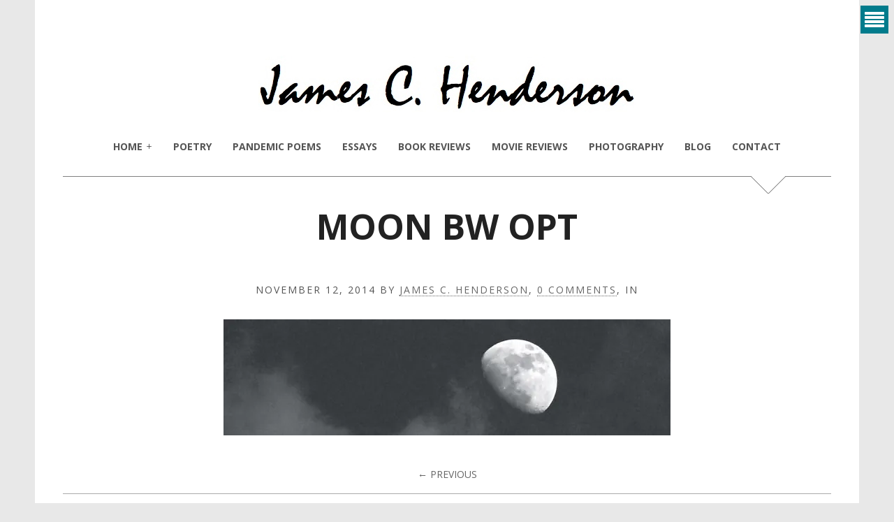

--- FILE ---
content_type: text/html; charset=UTF-8
request_url: http://jameschendersonpoet.com/moon-bw-opt/
body_size: 15247
content:
<!DOCTYPE html>
<!--[if IE 7]>
<html class="ie ie7 no-js" lang="en-US">
<![endif]-->
<!--[if IE 8]>
<html class="ie ie8 no-js" lang="en-US">
<![endif]-->
<!--[if !(IE 7) | !(IE 8)  ]><!-->
<html class="no-js" lang="en-US">
<!--<![endif]-->
<head>
<meta charset="UTF-8" />
<meta name="viewport" content="width=device-width, initial-scale=1" />
<link rel="profile" href="http://gmpg.org/xfn/11" />
<link rel="pingback" href="http://jameschendersonpoet.com/xmlrpc.php" />

<!--[if lt IE 9]>
<script src="http://jameschendersonpoet.com/wp-content/themes/blank/js/html5.js" type="text/javascript"></script>
<script src="http://jameschendersonpoet.com/wp-content/themes/blank/js/excanvas.js" type="text/javascript"></script>
<![endif]-->

<title>Moon BW Opt &#8211; James C. Henderson</title>
<meta name='robots' content='max-image-preview:large' />
<link rel='dns-prefetch' href='//secure.gravatar.com' />
<link rel='dns-prefetch' href='//stats.wp.com' />
<link rel='dns-prefetch' href='//fonts.googleapis.com' />
<link rel='dns-prefetch' href='//v0.wordpress.com' />
<link rel='preconnect' href='//i0.wp.com' />
<link rel="alternate" type="application/rss+xml" title="James C. Henderson &raquo; Feed" href="http://jameschendersonpoet.com/feed/" />
<link rel="alternate" type="application/rss+xml" title="James C. Henderson &raquo; Comments Feed" href="http://jameschendersonpoet.com/comments/feed/" />
<link rel="alternate" type="application/rss+xml" title="James C. Henderson &raquo; Moon BW Opt Comments Feed" href="http://jameschendersonpoet.com/feed/?attachment_id=2106" />
<link rel="alternate" title="oEmbed (JSON)" type="application/json+oembed" href="http://jameschendersonpoet.com/wp-json/oembed/1.0/embed?url=http%3A%2F%2Fjameschendersonpoet.com%2Fmoon-bw-opt%2F" />
<link rel="alternate" title="oEmbed (XML)" type="text/xml+oembed" href="http://jameschendersonpoet.com/wp-json/oembed/1.0/embed?url=http%3A%2F%2Fjameschendersonpoet.com%2Fmoon-bw-opt%2F&#038;format=xml" />
<style id='wp-img-auto-sizes-contain-inline-css' type='text/css'>
img:is([sizes=auto i],[sizes^="auto," i]){contain-intrinsic-size:3000px 1500px}
/*# sourceURL=wp-img-auto-sizes-contain-inline-css */
</style>
<link rel='stylesheet' id='wi-portfolio-css' href='http://jameschendersonpoet.com/wp-content/plugins/wi-portfolio/css/portfolio.css?ver=6.9' type='text/css' media='all' />
<link rel='stylesheet' id='twb-open-sans-css' href='https://fonts.googleapis.com/css?family=Open+Sans%3A300%2C400%2C500%2C600%2C700%2C800&#038;display=swap&#038;ver=6.9' type='text/css' media='all' />
<link rel='stylesheet' id='twbbwg-global-css' href='http://jameschendersonpoet.com/wp-content/plugins/photo-gallery/booster/assets/css/global.css?ver=1.0.0' type='text/css' media='all' />
<style id='wp-emoji-styles-inline-css' type='text/css'>

	img.wp-smiley, img.emoji {
		display: inline !important;
		border: none !important;
		box-shadow: none !important;
		height: 1em !important;
		width: 1em !important;
		margin: 0 0.07em !important;
		vertical-align: -0.1em !important;
		background: none !important;
		padding: 0 !important;
	}
/*# sourceURL=wp-emoji-styles-inline-css */
</style>
<style id='wp-block-library-inline-css' type='text/css'>
:root{--wp-block-synced-color:#7a00df;--wp-block-synced-color--rgb:122,0,223;--wp-bound-block-color:var(--wp-block-synced-color);--wp-editor-canvas-background:#ddd;--wp-admin-theme-color:#007cba;--wp-admin-theme-color--rgb:0,124,186;--wp-admin-theme-color-darker-10:#006ba1;--wp-admin-theme-color-darker-10--rgb:0,107,160.5;--wp-admin-theme-color-darker-20:#005a87;--wp-admin-theme-color-darker-20--rgb:0,90,135;--wp-admin-border-width-focus:2px}@media (min-resolution:192dpi){:root{--wp-admin-border-width-focus:1.5px}}.wp-element-button{cursor:pointer}:root .has-very-light-gray-background-color{background-color:#eee}:root .has-very-dark-gray-background-color{background-color:#313131}:root .has-very-light-gray-color{color:#eee}:root .has-very-dark-gray-color{color:#313131}:root .has-vivid-green-cyan-to-vivid-cyan-blue-gradient-background{background:linear-gradient(135deg,#00d084,#0693e3)}:root .has-purple-crush-gradient-background{background:linear-gradient(135deg,#34e2e4,#4721fb 50%,#ab1dfe)}:root .has-hazy-dawn-gradient-background{background:linear-gradient(135deg,#faaca8,#dad0ec)}:root .has-subdued-olive-gradient-background{background:linear-gradient(135deg,#fafae1,#67a671)}:root .has-atomic-cream-gradient-background{background:linear-gradient(135deg,#fdd79a,#004a59)}:root .has-nightshade-gradient-background{background:linear-gradient(135deg,#330968,#31cdcf)}:root .has-midnight-gradient-background{background:linear-gradient(135deg,#020381,#2874fc)}:root{--wp--preset--font-size--normal:16px;--wp--preset--font-size--huge:42px}.has-regular-font-size{font-size:1em}.has-larger-font-size{font-size:2.625em}.has-normal-font-size{font-size:var(--wp--preset--font-size--normal)}.has-huge-font-size{font-size:var(--wp--preset--font-size--huge)}.has-text-align-center{text-align:center}.has-text-align-left{text-align:left}.has-text-align-right{text-align:right}.has-fit-text{white-space:nowrap!important}#end-resizable-editor-section{display:none}.aligncenter{clear:both}.items-justified-left{justify-content:flex-start}.items-justified-center{justify-content:center}.items-justified-right{justify-content:flex-end}.items-justified-space-between{justify-content:space-between}.screen-reader-text{border:0;clip-path:inset(50%);height:1px;margin:-1px;overflow:hidden;padding:0;position:absolute;width:1px;word-wrap:normal!important}.screen-reader-text:focus{background-color:#ddd;clip-path:none;color:#444;display:block;font-size:1em;height:auto;left:5px;line-height:normal;padding:15px 23px 14px;text-decoration:none;top:5px;width:auto;z-index:100000}html :where(.has-border-color){border-style:solid}html :where([style*=border-top-color]){border-top-style:solid}html :where([style*=border-right-color]){border-right-style:solid}html :where([style*=border-bottom-color]){border-bottom-style:solid}html :where([style*=border-left-color]){border-left-style:solid}html :where([style*=border-width]){border-style:solid}html :where([style*=border-top-width]){border-top-style:solid}html :where([style*=border-right-width]){border-right-style:solid}html :where([style*=border-bottom-width]){border-bottom-style:solid}html :where([style*=border-left-width]){border-left-style:solid}html :where(img[class*=wp-image-]){height:auto;max-width:100%}:where(figure){margin:0 0 1em}html :where(.is-position-sticky){--wp-admin--admin-bar--position-offset:var(--wp-admin--admin-bar--height,0px)}@media screen and (max-width:600px){html :where(.is-position-sticky){--wp-admin--admin-bar--position-offset:0px}}

/*# sourceURL=wp-block-library-inline-css */
</style><style id='global-styles-inline-css' type='text/css'>
:root{--wp--preset--aspect-ratio--square: 1;--wp--preset--aspect-ratio--4-3: 4/3;--wp--preset--aspect-ratio--3-4: 3/4;--wp--preset--aspect-ratio--3-2: 3/2;--wp--preset--aspect-ratio--2-3: 2/3;--wp--preset--aspect-ratio--16-9: 16/9;--wp--preset--aspect-ratio--9-16: 9/16;--wp--preset--color--black: #000000;--wp--preset--color--cyan-bluish-gray: #abb8c3;--wp--preset--color--white: #ffffff;--wp--preset--color--pale-pink: #f78da7;--wp--preset--color--vivid-red: #cf2e2e;--wp--preset--color--luminous-vivid-orange: #ff6900;--wp--preset--color--luminous-vivid-amber: #fcb900;--wp--preset--color--light-green-cyan: #7bdcb5;--wp--preset--color--vivid-green-cyan: #00d084;--wp--preset--color--pale-cyan-blue: #8ed1fc;--wp--preset--color--vivid-cyan-blue: #0693e3;--wp--preset--color--vivid-purple: #9b51e0;--wp--preset--gradient--vivid-cyan-blue-to-vivid-purple: linear-gradient(135deg,rgb(6,147,227) 0%,rgb(155,81,224) 100%);--wp--preset--gradient--light-green-cyan-to-vivid-green-cyan: linear-gradient(135deg,rgb(122,220,180) 0%,rgb(0,208,130) 100%);--wp--preset--gradient--luminous-vivid-amber-to-luminous-vivid-orange: linear-gradient(135deg,rgb(252,185,0) 0%,rgb(255,105,0) 100%);--wp--preset--gradient--luminous-vivid-orange-to-vivid-red: linear-gradient(135deg,rgb(255,105,0) 0%,rgb(207,46,46) 100%);--wp--preset--gradient--very-light-gray-to-cyan-bluish-gray: linear-gradient(135deg,rgb(238,238,238) 0%,rgb(169,184,195) 100%);--wp--preset--gradient--cool-to-warm-spectrum: linear-gradient(135deg,rgb(74,234,220) 0%,rgb(151,120,209) 20%,rgb(207,42,186) 40%,rgb(238,44,130) 60%,rgb(251,105,98) 80%,rgb(254,248,76) 100%);--wp--preset--gradient--blush-light-purple: linear-gradient(135deg,rgb(255,206,236) 0%,rgb(152,150,240) 100%);--wp--preset--gradient--blush-bordeaux: linear-gradient(135deg,rgb(254,205,165) 0%,rgb(254,45,45) 50%,rgb(107,0,62) 100%);--wp--preset--gradient--luminous-dusk: linear-gradient(135deg,rgb(255,203,112) 0%,rgb(199,81,192) 50%,rgb(65,88,208) 100%);--wp--preset--gradient--pale-ocean: linear-gradient(135deg,rgb(255,245,203) 0%,rgb(182,227,212) 50%,rgb(51,167,181) 100%);--wp--preset--gradient--electric-grass: linear-gradient(135deg,rgb(202,248,128) 0%,rgb(113,206,126) 100%);--wp--preset--gradient--midnight: linear-gradient(135deg,rgb(2,3,129) 0%,rgb(40,116,252) 100%);--wp--preset--font-size--small: 13px;--wp--preset--font-size--medium: 20px;--wp--preset--font-size--large: 36px;--wp--preset--font-size--x-large: 42px;--wp--preset--spacing--20: 0.44rem;--wp--preset--spacing--30: 0.67rem;--wp--preset--spacing--40: 1rem;--wp--preset--spacing--50: 1.5rem;--wp--preset--spacing--60: 2.25rem;--wp--preset--spacing--70: 3.38rem;--wp--preset--spacing--80: 5.06rem;--wp--preset--shadow--natural: 6px 6px 9px rgba(0, 0, 0, 0.2);--wp--preset--shadow--deep: 12px 12px 50px rgba(0, 0, 0, 0.4);--wp--preset--shadow--sharp: 6px 6px 0px rgba(0, 0, 0, 0.2);--wp--preset--shadow--outlined: 6px 6px 0px -3px rgb(255, 255, 255), 6px 6px rgb(0, 0, 0);--wp--preset--shadow--crisp: 6px 6px 0px rgb(0, 0, 0);}:where(.is-layout-flex){gap: 0.5em;}:where(.is-layout-grid){gap: 0.5em;}body .is-layout-flex{display: flex;}.is-layout-flex{flex-wrap: wrap;align-items: center;}.is-layout-flex > :is(*, div){margin: 0;}body .is-layout-grid{display: grid;}.is-layout-grid > :is(*, div){margin: 0;}:where(.wp-block-columns.is-layout-flex){gap: 2em;}:where(.wp-block-columns.is-layout-grid){gap: 2em;}:where(.wp-block-post-template.is-layout-flex){gap: 1.25em;}:where(.wp-block-post-template.is-layout-grid){gap: 1.25em;}.has-black-color{color: var(--wp--preset--color--black) !important;}.has-cyan-bluish-gray-color{color: var(--wp--preset--color--cyan-bluish-gray) !important;}.has-white-color{color: var(--wp--preset--color--white) !important;}.has-pale-pink-color{color: var(--wp--preset--color--pale-pink) !important;}.has-vivid-red-color{color: var(--wp--preset--color--vivid-red) !important;}.has-luminous-vivid-orange-color{color: var(--wp--preset--color--luminous-vivid-orange) !important;}.has-luminous-vivid-amber-color{color: var(--wp--preset--color--luminous-vivid-amber) !important;}.has-light-green-cyan-color{color: var(--wp--preset--color--light-green-cyan) !important;}.has-vivid-green-cyan-color{color: var(--wp--preset--color--vivid-green-cyan) !important;}.has-pale-cyan-blue-color{color: var(--wp--preset--color--pale-cyan-blue) !important;}.has-vivid-cyan-blue-color{color: var(--wp--preset--color--vivid-cyan-blue) !important;}.has-vivid-purple-color{color: var(--wp--preset--color--vivid-purple) !important;}.has-black-background-color{background-color: var(--wp--preset--color--black) !important;}.has-cyan-bluish-gray-background-color{background-color: var(--wp--preset--color--cyan-bluish-gray) !important;}.has-white-background-color{background-color: var(--wp--preset--color--white) !important;}.has-pale-pink-background-color{background-color: var(--wp--preset--color--pale-pink) !important;}.has-vivid-red-background-color{background-color: var(--wp--preset--color--vivid-red) !important;}.has-luminous-vivid-orange-background-color{background-color: var(--wp--preset--color--luminous-vivid-orange) !important;}.has-luminous-vivid-amber-background-color{background-color: var(--wp--preset--color--luminous-vivid-amber) !important;}.has-light-green-cyan-background-color{background-color: var(--wp--preset--color--light-green-cyan) !important;}.has-vivid-green-cyan-background-color{background-color: var(--wp--preset--color--vivid-green-cyan) !important;}.has-pale-cyan-blue-background-color{background-color: var(--wp--preset--color--pale-cyan-blue) !important;}.has-vivid-cyan-blue-background-color{background-color: var(--wp--preset--color--vivid-cyan-blue) !important;}.has-vivid-purple-background-color{background-color: var(--wp--preset--color--vivid-purple) !important;}.has-black-border-color{border-color: var(--wp--preset--color--black) !important;}.has-cyan-bluish-gray-border-color{border-color: var(--wp--preset--color--cyan-bluish-gray) !important;}.has-white-border-color{border-color: var(--wp--preset--color--white) !important;}.has-pale-pink-border-color{border-color: var(--wp--preset--color--pale-pink) !important;}.has-vivid-red-border-color{border-color: var(--wp--preset--color--vivid-red) !important;}.has-luminous-vivid-orange-border-color{border-color: var(--wp--preset--color--luminous-vivid-orange) !important;}.has-luminous-vivid-amber-border-color{border-color: var(--wp--preset--color--luminous-vivid-amber) !important;}.has-light-green-cyan-border-color{border-color: var(--wp--preset--color--light-green-cyan) !important;}.has-vivid-green-cyan-border-color{border-color: var(--wp--preset--color--vivid-green-cyan) !important;}.has-pale-cyan-blue-border-color{border-color: var(--wp--preset--color--pale-cyan-blue) !important;}.has-vivid-cyan-blue-border-color{border-color: var(--wp--preset--color--vivid-cyan-blue) !important;}.has-vivid-purple-border-color{border-color: var(--wp--preset--color--vivid-purple) !important;}.has-vivid-cyan-blue-to-vivid-purple-gradient-background{background: var(--wp--preset--gradient--vivid-cyan-blue-to-vivid-purple) !important;}.has-light-green-cyan-to-vivid-green-cyan-gradient-background{background: var(--wp--preset--gradient--light-green-cyan-to-vivid-green-cyan) !important;}.has-luminous-vivid-amber-to-luminous-vivid-orange-gradient-background{background: var(--wp--preset--gradient--luminous-vivid-amber-to-luminous-vivid-orange) !important;}.has-luminous-vivid-orange-to-vivid-red-gradient-background{background: var(--wp--preset--gradient--luminous-vivid-orange-to-vivid-red) !important;}.has-very-light-gray-to-cyan-bluish-gray-gradient-background{background: var(--wp--preset--gradient--very-light-gray-to-cyan-bluish-gray) !important;}.has-cool-to-warm-spectrum-gradient-background{background: var(--wp--preset--gradient--cool-to-warm-spectrum) !important;}.has-blush-light-purple-gradient-background{background: var(--wp--preset--gradient--blush-light-purple) !important;}.has-blush-bordeaux-gradient-background{background: var(--wp--preset--gradient--blush-bordeaux) !important;}.has-luminous-dusk-gradient-background{background: var(--wp--preset--gradient--luminous-dusk) !important;}.has-pale-ocean-gradient-background{background: var(--wp--preset--gradient--pale-ocean) !important;}.has-electric-grass-gradient-background{background: var(--wp--preset--gradient--electric-grass) !important;}.has-midnight-gradient-background{background: var(--wp--preset--gradient--midnight) !important;}.has-small-font-size{font-size: var(--wp--preset--font-size--small) !important;}.has-medium-font-size{font-size: var(--wp--preset--font-size--medium) !important;}.has-large-font-size{font-size: var(--wp--preset--font-size--large) !important;}.has-x-large-font-size{font-size: var(--wp--preset--font-size--x-large) !important;}
/*# sourceURL=global-styles-inline-css */
</style>

<style id='classic-theme-styles-inline-css' type='text/css'>
/*! This file is auto-generated */
.wp-block-button__link{color:#fff;background-color:#32373c;border-radius:9999px;box-shadow:none;text-decoration:none;padding:calc(.667em + 2px) calc(1.333em + 2px);font-size:1.125em}.wp-block-file__button{background:#32373c;color:#fff;text-decoration:none}
/*# sourceURL=/wp-includes/css/classic-themes.min.css */
</style>
<link rel='stylesheet' id='blueimp-gallery-css' href='http://jameschendersonpoet.com/wp-content/plugins/blueimp-lightbox/css/blueimp-gallery.css?ver=1.0.0' type='text/css' media='all' />
<link rel='stylesheet' id='blueimp-gallery-indicator-css' href='http://jameschendersonpoet.com/wp-content/plugins/blueimp-lightbox/css/blueimp-gallery-indicator.css?ver=1.0.0' type='text/css' media='all' />
<link rel='stylesheet' id='blueimp-gallery-video-css' href='http://jameschendersonpoet.com/wp-content/plugins/blueimp-lightbox/css/blueimp-gallery-video.css?ver=1.0.0' type='text/css' media='all' />
<link rel='stylesheet' id='contact-form-7-css' href='http://jameschendersonpoet.com/wp-content/plugins/contact-form-7/includes/css/styles.css?ver=6.1.4' type='text/css' media='all' />
<link rel='stylesheet' id='bwg_fonts-css' href='http://jameschendersonpoet.com/wp-content/plugins/photo-gallery/css/bwg-fonts/fonts.css?ver=0.0.1' type='text/css' media='all' />
<link rel='stylesheet' id='sumoselect-css' href='http://jameschendersonpoet.com/wp-content/plugins/photo-gallery/css/sumoselect.min.css?ver=3.4.6' type='text/css' media='all' />
<link rel='stylesheet' id='mCustomScrollbar-css' href='http://jameschendersonpoet.com/wp-content/plugins/photo-gallery/css/jquery.mCustomScrollbar.min.css?ver=3.1.5' type='text/css' media='all' />
<link rel='stylesheet' id='bwg_frontend-css' href='http://jameschendersonpoet.com/wp-content/plugins/photo-gallery/css/styles.min.css?ver=1.8.35' type='text/css' media='all' />
<link rel='stylesheet' id='wi-normalize-css' href='http://jameschendersonpoet.com/wp-content/themes/blank/css/normalize.css?ver=6.9' type='text/css' media='all' />
<link rel='stylesheet' id='wi-bootstrap-css' href='http://jameschendersonpoet.com/wp-content/themes/blank/css/bootstrap.min.css?ver=6.9' type='text/css' media='all' />
<link rel='stylesheet' id='wi-font-awesome-css' href='http://jameschendersonpoet.com/wp-content/themes/blank/css/font-awesome.min.css?ver=6.9' type='text/css' media='all' />
<link rel='stylesheet' id='wi-colorbox-css' href='http://jameschendersonpoet.com/wp-content/themes/blank/css/colorbox.css?ver=6.9' type='text/css' media='all' />
<link rel='stylesheet' id='wi-flexslider-css' href='http://jameschendersonpoet.com/wp-content/themes/blank/css/flexslider.css?ver=6.9' type='text/css' media='all' />
<link rel='stylesheet' id='wi-tipsy-css' href='http://jameschendersonpoet.com/wp-content/themes/blank/css/tipsy.css?ver=6.9' type='text/css' media='all' />
<link rel='stylesheet' id='wi-jquery-mCustomScrollbar-css' href='http://jameschendersonpoet.com/wp-content/themes/blank/css/jquery.mCustomScrollbar.css?ver=6.9' type='text/css' media='all' />
<link rel='stylesheet' id='wi-shortcodes-css' href='http://jameschendersonpoet.com/wp-content/themes/blank/css/shortcodes.css?ver=6.9' type='text/css' media='all' />
<link rel='stylesheet' id='stylesheet-css' href='http://jameschendersonpoet.com/wp-content/themes/blank/style.css?ver=6.9' type='text/css' media='all' />
<link rel='stylesheet' id='wi-portfolio-theme-css' href='http://jameschendersonpoet.com/wp-content/themes/blank/css/portfolio.css?ver=6.9' type='text/css' media='all' />
<link rel='stylesheet' id='wi-bootstrap-responsive-css' href='http://jameschendersonpoet.com/wp-content/themes/blank/css/bootstrap-responsive.min.css?ver=6.9' type='text/css' media='all' />
<link rel='stylesheet' id='wi-responsive-css' href='http://jameschendersonpoet.com/wp-content/themes/blank/css/responsive.css?ver=6.9' type='text/css' media='all' />
<link rel='stylesheet' id='wi-google-font-Open-Sans-css' href='http://fonts.googleapis.com/css?family=Open+Sans%3A100%2C200%2C300%2C400%2C500%2C600%2C700%2C800%2C900&#038;subset=latin%2Cgreek-ext%2Ccyrillic%2Clatin-ext%2Cgreek%2Ccyrillic-ext%2Cvietnamese&#038;ver=6.9' type='text/css' media='all' />
<script type="text/javascript" src="http://jameschendersonpoet.com/wp-includes/js/jquery/jquery.min.js?ver=3.7.1" id="jquery-core-js"></script>
<script type="text/javascript" src="http://jameschendersonpoet.com/wp-includes/js/jquery/jquery-migrate.min.js?ver=3.4.1" id="jquery-migrate-js"></script>
<script type="text/javascript" src="http://jameschendersonpoet.com/wp-content/plugins/photo-gallery/booster/assets/js/circle-progress.js?ver=1.2.2" id="twbbwg-circle-js"></script>
<script type="text/javascript" id="twbbwg-global-js-extra">
/* <![CDATA[ */
var twb = {"nonce":"fcd217597c","ajax_url":"http://jameschendersonpoet.com/wp-admin/admin-ajax.php","plugin_url":"http://jameschendersonpoet.com/wp-content/plugins/photo-gallery/booster","href":"http://jameschendersonpoet.com/wp-admin/admin.php?page=twbbwg_photo-gallery"};
var twb = {"nonce":"fcd217597c","ajax_url":"http://jameschendersonpoet.com/wp-admin/admin-ajax.php","plugin_url":"http://jameschendersonpoet.com/wp-content/plugins/photo-gallery/booster","href":"http://jameschendersonpoet.com/wp-admin/admin.php?page=twbbwg_photo-gallery"};
//# sourceURL=twbbwg-global-js-extra
/* ]]> */
</script>
<script type="text/javascript" src="http://jameschendersonpoet.com/wp-content/plugins/photo-gallery/booster/assets/js/global.js?ver=1.0.0" id="twbbwg-global-js"></script>
<script type="text/javascript" src="http://jameschendersonpoet.com/wp-content/plugins/photo-gallery/js/jquery.sumoselect.min.js?ver=3.4.6" id="sumoselect-js"></script>
<script type="text/javascript" src="http://jameschendersonpoet.com/wp-content/plugins/photo-gallery/js/tocca.min.js?ver=2.0.9" id="bwg_mobile-js"></script>
<script type="text/javascript" src="http://jameschendersonpoet.com/wp-content/plugins/photo-gallery/js/jquery.mCustomScrollbar.concat.min.js?ver=3.1.5" id="mCustomScrollbar-js"></script>
<script type="text/javascript" src="http://jameschendersonpoet.com/wp-content/plugins/photo-gallery/js/jquery.fullscreen.min.js?ver=0.6.0" id="jquery-fullscreen-js"></script>
<script type="text/javascript" id="bwg_frontend-js-extra">
/* <![CDATA[ */
var bwg_objectsL10n = {"bwg_field_required":"field is required.","bwg_mail_validation":"This is not a valid email address.","bwg_search_result":"There are no images matching your search.","bwg_select_tag":"Select Tag","bwg_order_by":"Order By","bwg_search":"Search","bwg_show_ecommerce":"Show Ecommerce","bwg_hide_ecommerce":"Hide Ecommerce","bwg_show_comments":"Show Comments","bwg_hide_comments":"Hide Comments","bwg_restore":"Restore","bwg_maximize":"Maximize","bwg_fullscreen":"Fullscreen","bwg_exit_fullscreen":"Exit Fullscreen","bwg_search_tag":"SEARCH...","bwg_tag_no_match":"No tags found","bwg_all_tags_selected":"All tags selected","bwg_tags_selected":"tags selected","play":"Play","pause":"Pause","is_pro":"","bwg_play":"Play","bwg_pause":"Pause","bwg_hide_info":"Hide info","bwg_show_info":"Show info","bwg_hide_rating":"Hide rating","bwg_show_rating":"Show rating","ok":"Ok","cancel":"Cancel","select_all":"Select all","lazy_load":"0","lazy_loader":"http://jameschendersonpoet.com/wp-content/plugins/photo-gallery/images/ajax_loader.png","front_ajax":"0","bwg_tag_see_all":"see all tags","bwg_tag_see_less":"see less tags"};
//# sourceURL=bwg_frontend-js-extra
/* ]]> */
</script>
<script type="text/javascript" src="http://jameschendersonpoet.com/wp-content/plugins/photo-gallery/js/scripts.min.js?ver=1.8.35" id="bwg_frontend-js"></script>
<script type="text/javascript" src="http://jameschendersonpoet.com/wp-content/themes/blank/js/scrollslide.js?ver=6.9" id="wi-scrollslide-js"></script>
<script type="text/javascript" src="http://jameschendersonpoet.com/wp-content/themes/blank/js/jquery.sticky.js?ver=6.9" id="wi-sticky-js"></script>
<script type="text/javascript" src="http://jameschendersonpoet.com/wp-content/themes/blank/js/main.js?ver=6.9" id="wi-main-js"></script>
<link rel="https://api.w.org/" href="http://jameschendersonpoet.com/wp-json/" /><link rel="alternate" title="JSON" type="application/json" href="http://jameschendersonpoet.com/wp-json/wp/v2/media/2106" /><link rel="EditURI" type="application/rsd+xml" title="RSD" href="http://jameschendersonpoet.com/xmlrpc.php?rsd" />
<meta name="generator" content="WordPress 6.9" />
<link rel="canonical" href="http://jameschendersonpoet.com/moon-bw-opt/" />
<link rel='shortlink' href='https://wp.me/a6I1ke-xY' />
	<style>img#wpstats{display:none}</style>
			<style type="text/css">
		/* Featured article
		------------------------------------------------- */
		.article.sticky:before {
			content:"Featured";
		}
		/* Content Width
		------------------------------------------------- */
				.container {
			width:1100px;			
		}
		body.layout-boxed #wi-wrapper {
			width:1180px;
			}
							
		/* Logo
		------------------------------------------------- */
		#logo img {
			margin-top:0px;			
		}
						#logo img {
			margin-left:20px;
		}
				/* Sidebar background color 
		------------------------------------------------- */
			
		/* Sidebar pattern
		------------------------------------------------- */
				/* Sidebar custom pattern
		------------------------------------------------- */
						/* Sidebar use color instead of pattern
		------------------------------------------------- */
				/* Footer padding
		------------------------------------------------- */
				#footer {
			padding-top:60px;
			}
						#footer {
			padding-bottom:100px;
			}
				/* Footer background color 
		------------------------------------------------- */
			
		/* Footer pattern
		------------------------------------------------- */
				/* Footer custom pattern
		------------------------------------------------- */
						/* Footer use color instead of pattern
		------------------------------------------------- */
				
		/* Decoration
		------------------------------------------------- */
				
		
				
		
				
		
		/* Body
		------------------------------------------------- */
		body {
						background-color:#e8e8e8;
												background-repeat:repeat;
								}
		
		/* Primary Color
		------------------------------------------------- */
				.wi-button.style-2:hover,
		.widget_rss ul li:hover:before,
		.tagcloud a:hover,
		.sidr .tagcloud a:hover,
		.wi-feedburner .submit:hover,
		.article .meta a:hover,
		a.more-link:hover,
		.article.format-quote.bg .meta a:hover,
		.page-links > a:hover,
		.post-nav a:hover,
		.tags a:hover,
		.authorbox .text h4 a:hover,
		.related-list li h4 a:hover,
		.commentlist header a:hover,
		.comments-navigation > div a:hover
		{
			color:#017b8c;
		}
		.wi-button.style-3:hover,	
		.link-area .link-button:hover,
		.article.post-password-required input[type=submit]:hover,		
		#respond #submit:hover,
		.wpcf7-submit:hover,
		#sidr-toggle	
		{
			background-color:#017b8c;
		}
		.widget_rss ul li:hover {
			border-bottom-color:#017b8c;
		}
		.wi-button.style-2:hover,	
		.tagcloud a:hover,
		.sidr .tagcloud a:hover,
		.wi-feedburner .submit:hover,
		a.more-link:hover,
		.comments-navigation > div a:hover {
			border-color:#017b8c;
		}
				
		.enable-sidebar-old-button #sidr-toggle:hover {
			border-color: #017b8c #017b8c transparent transparent;
			}
		
		/* Link Color
		------------------------------------------------- */
				a,
		a:hover {
			color:#017b8e;
		}
				
		/* Selection Color
		------------------------------------------------- */
				::selection
		{
			background:#8aa2ad;
			color:#fff;
		}
		::-moz-selection
		{
			background:#8aa2ad;
			color:#fff;
		}		
				
		/* Typography
		------------------------------------------------- */
				body {
			font-size:16px;			
		}
							h1 {
				font-size:50px;
			}
							h2 {
				font-size:32px;
			}
							h3 {
				font-size:24px;
			}
							h4 {
				font-size:16px;
			}
							h5 {
				font-size:13px;
			}
							h6 {
				font-size:11px;
			}
								.site-description {
			font-size:22px;
			}
						#mainnav .menu > ul > li > a {
			font-size:14px;
			}
						#mainnav .menu > ul > li > ul > li > a {
			font-size:14px;
			}
						.article .title h2 {
			font-size:50px;
		}
		@media (min-width: 768px) and (max-width: 979px) {
			.article .title h2 {
				font-size:35px;
			}
		}
		@media (max-width: 768px) {
			.article .title h2 {
			}
		}
		@media (max-width: 480px) {
			.article .title h2 {
				font-size:35px;
			}
		}
						.single .post-title {
			font-size:50px;
		}
		@media (min-width: 768px) and (max-width: 979px) {
			.single .post-title {
				font-size:40px;
			}
		}
		@media (max-width: 768px) {
			.single .post-title {
				font-size:35px;
			}
		}
		@media (max-width: 480px) {
			.single .post-title {
				font-size:30px;
			}
		}
						.page-title {
			font-size:42px;
		}
		@media (min-width: 768px) and (max-width: 979px) {
			.page-title {
				font-size:33px;
			}
		}
		@media (max-width: 768px) {
			.page-title {
				font-size:33px;
			}
		}
		@media (max-width: 480px) {
			.page-title {
				font-size:27px;
			}
		}
				
				body,
		input, textarea, select,
		.searchform .s, .searchform .s:focus,
		#respond input[type="text"], #respond input[type="text"]:focus, #respond textarea, #respond textarea:focus,
		.wpcf7 input[type="text"], .wpcf7 input[type="email"], .wpcf7 textarea, .wpcf7 input[type="text"]:focus, .wpcf7 input[type="email"]:focus, .wpcf7 textarea:focus,		
		#logo h2
		{
			font-family:"0", Georgia, "Times New Roman", Times, serif;
		}
						h1,
		h2,
		h3,
		h4,
		h5,
		h6,
		dl dt,
		#logo a,
		.nav-toggle,
		.nav-toggle:hover,		
		#mainnav .menu > ul,
		.widget_recent_entries ul > li.has-count .post-date,
		#recentcomments a:last-child,
		.rss-date,
		#wp-calendar caption,
		#wp-calendar #next a,
		#wp-calendar #prev a,
		.widget_displaytweetswidget .muted,
		.wi-feedburner .submit,		
		.article.sticky:before,
		a.more-link,
		.wp-caption-text,
		.gallery-caption,
		.post-nav a,
		.tags a,
		.link-area .link-button,
		.article.post-password-required input[type=submit],
		.article.post-password-required input[type=submit]:hover,
		.commentlist header a,
		.commentlist .fn,
		#respond label,
		#respond #submit,
		.headline .desc,
		.headline .meta,
		#cboxContent,
		.wpcf7 p,
		.wpcf7-submit,
		.wi-progress-container .progress-title,
		.wi-button,
		.portfolio-filter ul li a,
		.portfolio-item .enlarge a,
		.portfolio-info table,
		.tipsy-inner	
		{
			font-family:"Open Sans", sans-serif;
		}
		.article .meta {
			font-family: "Open Sans", Arial, Helvetica, sans-serif;
		}
						#mainnav .menu > ul
		{
			font-family:"Open Sans", sans-serif;
		}
									.home .wi-portfolio-sc .wi-pagination {
    display: none;
}

.metaslider {
width: 100%; height: 100%;
float: left;
margin-right: 10px !important;			</style>	
	<script type="text/javascript">
jQuery(document).ready(function(){
	var retina = window.devicePixelRatio > 1 ? true : false;

		if(retina) {
		jQuery('#logo img').attr('src', 'http://jameschendersonpoet.com/wp-content/uploads/2015/07/JCHpoet-Logo-Mistral-40-pt.jpg');
		jQuery('#logo img').attr('width', '560');
		jQuery('#logo img').attr('height', '140');
	}
			if(retina) {
		jQuery('#footer .footer-logo img').attr('src', 'http://[site_url]/wp-content/themes/blank/images/footer-logo@2x.png');
		jQuery('#footer .footer-logo img').attr('width', '100');
		jQuery('#footer .footer-logo img').attr('height', '27');
	}
	});	
</script>
		<script type="text/javascript">
			jQuery(document).ready(function($){
			var $container = $('.portfolio-wrapper');
			// initialize isotope
			if( $().isotope ) {
				$container.each(function(){
						var $this = $(this);
						$(window).load(function(){
							$this.imagesLoaded(function(){
                                var args = {
									itemSelector: '.portfolio-item',
                                    animationEngine	: 'best-available',
									animationOptions: {
										duration: 250,
										easing: 'easeInOutSine',
										queue: false
									},
                                }
                                if ( $this.hasClass('portfolio-crop') ) {
                                    args['layoutMode'] = 'fitRows';
                                }
								$this.isotope(args); // isotope
											   
								$this.addClass('loaded');			   
											   
								$(window).resize(function() {
									$this.isotope('layout');
								});			
							
								// filter items when filter link is clicked
								$this.parent().find('.portfolio-filter').find('li').click(function(){
									$this.parent().find('.portfolio-filter').find('li').removeClass('active');
									$(this).addClass('active');
									var selector = $(this).find("a").attr('data-filter');
									$this.isotope({ filter: selector });
									return false;
								});
								
							}); // image load
							
							setTimeout(function(){$this.addClass('loaded');},10000); // show after 10s anyway
							
						}); // window load		
						
					}); // each wi-portfolio
				
			}	// end if isotope
			
			}); // jQuery
		</script>
	
<!-- Jetpack Open Graph Tags -->
<meta property="og:type" content="article" />
<meta property="og:title" content="Moon BW Opt" />
<meta property="og:url" content="http://jameschendersonpoet.com/moon-bw-opt/" />
<meta property="og:description" content="Visit the post for more." />
<meta property="article:published_time" content="2014-11-12T18:03:25+00:00" />
<meta property="article:modified_time" content="2014-11-12T18:03:25+00:00" />
<meta property="og:site_name" content="James C. Henderson" />
<meta property="og:image" content="http://jameschendersonpoet.com/wp-content/uploads/2014/11/Moon-BW-Opt.jpg" />
<meta property="og:image:alt" content="" />
<meta property="og:locale" content="en_US" />
<meta name="twitter:text:title" content="Moon BW Opt" />
<meta name="twitter:image" content="https://i0.wp.com/jameschendersonpoet.com/wp-content/uploads/2014/11/Moon-BW-Opt.jpg?fit=960%2C249&#038;w=640" />
<meta name="twitter:card" content="summary_large_image" />
<meta name="twitter:description" content="Visit the post for more." />

<!-- End Jetpack Open Graph Tags -->
<link rel="icon" href="https://i0.wp.com/jameschendersonpoet.com/wp-content/uploads/2015/12/cropped-JCH-Icon-Dark-Teal-.jpg?fit=32%2C32" sizes="32x32" />
<link rel="icon" href="https://i0.wp.com/jameschendersonpoet.com/wp-content/uploads/2015/12/cropped-JCH-Icon-Dark-Teal-.jpg?fit=192%2C192" sizes="192x192" />
<link rel="apple-touch-icon" href="https://i0.wp.com/jameschendersonpoet.com/wp-content/uploads/2015/12/cropped-JCH-Icon-Dark-Teal-.jpg?fit=180%2C180" />
<meta name="msapplication-TileImage" content="https://i0.wp.com/jameschendersonpoet.com/wp-content/uploads/2015/12/cropped-JCH-Icon-Dark-Teal-.jpg?fit=270%2C270" />
		<style type="text/css" id="wp-custom-css">
			/*
Welcome to Custom CSS!

To learn how this works, see http://wp.me/PEmnE-Bt
*/
.single-page .page-title {display:none;}		</style>
		</head>

<body class="attachment wp-singular attachment-template-default single single-attachment postid-2106 attachmentid-2106 attachment-jpeg wp-theme-blank metaslider-plugin general-fullwidth-sidebar layout-boxed responsive uppercase wp-version-6-9 wp-version-from-3-8">

<div id="wi-wrapper" class="wrapper">
<div id="header-wrapper">
<div id="header-container" class="header-container has_sticky header-center">
<div class="container">
	<header id="header" class="header-center">
				<div id="logo">
				<a href="http://jameschendersonpoet.com" rel="home">
									<img src="http://jameschendersonpoet.com/wp-content/uploads/2015/07/JCHpoet-Logo-Mistral-40-pt.jpg" alt="James C. Henderson" />
					
				</a>
			</div><!-- #logo -->
			
						
			<div class="nav-social-container">
			
				<nav id="mainnav">
					<a href="#" class="nav-toggle"><i class="icon-align-justify"></i>Toggle Menu</a>
					<div class="menu"><ul id="menu-menu-1" class="menu"><li id="menu-item-2908" class="menu-item menu-item-type-post_type menu-item-object-page menu-item-home menu-item-has-children menu-item-2908"><a href="http://jameschendersonpoet.com/">Home</a>
<ul class="sub-menu">
	<li id="menu-item-2074" class="menu-item menu-item-type-post_type menu-item-object-page menu-item-2074"><a href="http://jameschendersonpoet.com/about/">About</a></li>
	<li id="menu-item-2095" class="menu-item menu-item-type-post_type menu-item-object-page menu-item-2095"><a href="http://jameschendersonpoet.com/publications/">Publications</a></li>
	<li id="menu-item-2636" class="menu-item menu-item-type-post_type menu-item-object-page menu-item-2636"><a href="http://jameschendersonpoet.com/chasing-delight/">Books</a></li>
</ul>
</li>
<li id="menu-item-2345" class="menu-item menu-item-type-post_type menu-item-object-page menu-item-2345"><a href="http://jameschendersonpoet.com/poetry/">Poetry</a></li>
<li id="menu-item-3123" class="menu-item menu-item-type-post_type menu-item-object-page menu-item-3123"><a href="http://jameschendersonpoet.com/poems-in-the-time-of-pandemic/">Pandemic Poems</a></li>
<li id="menu-item-2438" class="menu-item menu-item-type-post_type menu-item-object-page menu-item-2438"><a href="http://jameschendersonpoet.com/essays/">Essays</a></li>
<li id="menu-item-3343" class="menu-item menu-item-type-post_type menu-item-object-page menu-item-3343"><a href="http://jameschendersonpoet.com/book-reviews/">Book Reviews</a></li>
<li id="menu-item-2462" class="menu-item menu-item-type-post_type menu-item-object-page menu-item-2462"><a href="http://jameschendersonpoet.com/movie-reviews/">Movie Reviews</a></li>
<li id="menu-item-2678" class="menu-item menu-item-type-post_type menu-item-object-page menu-item-2678"><a href="http://jameschendersonpoet.com/images/">Photography</a></li>
<li id="menu-item-2324" class="menu-item menu-item-type-post_type menu-item-object-page current_page_parent menu-item-2324"><a href="http://jameschendersonpoet.com/blog/">Blog</a></li>
<li id="menu-item-56" class="menu-item menu-item-type-post_type menu-item-object-page menu-item-56"><a href="http://jameschendersonpoet.com/contact/">Contact</a></li>
</ul></div>				</nav>
				
								
				<div class="clearfix"></div>
				
			</div><!-- .right-container -->	
			
		</header>
	<div id="header-line" class="type-line-arrow"></div>
</div><!-- .container -->
</div><!-- #header-container -->
</div><!-- #header-wrapper -->
<div id="wi-container" class="fullwidth fullwidth-sidebar">

<div class="container">
	<div id="wi-content" class="single">
			<article class="article post-2106 attachment type-attachment status-inherit hentry" id="post-2106">
			<header>
				<div class="row-fluid"><div class="span8 offset2">
					<h1 class="post-title">Moon BW Opt</h1>
					
					<div class="meta">
					
											
						<time data-time="2014-11-12T18:03:25+00:00" title="18:25:03">November 12, 2014</time>
						
												
												
						by <a href="http://jameschendersonpoet.com/author/jameschenderson/" rel="author">James C. Henderson</a>,
												
												
						<i class="icon-bubble"></i> <a href="http://jameschendersonpoet.com/moon-bw-opt/#respond">0 Comments</a>,
						
												
												
						in 						
												
					</div><!-- .meta -->
					
										
				</div></div><!-- .row-fluid -->				
								
			</header>
			
			<section>
				<div class="row-fluid"><div class="span8 offset2">
					<div class="post-content">
					
										
					
						<div class="wi-content">
							<p class="attachment"><a href="https://i0.wp.com/jameschendersonpoet.com/wp-content/uploads/2014/11/Moon-BW-Opt.jpg" data-gallery><img fetchpriority="high" decoding="async" width="640" height="166" src="https://i0.wp.com/jameschendersonpoet.com/wp-content/uploads/2014/11/Moon-BW-Opt.jpg?fit=640%2C166" class="attachment-medium size-medium" alt="" srcset="https://i0.wp.com/jameschendersonpoet.com/wp-content/uploads/2014/11/Moon-BW-Opt.jpg?w=960 960w, https://i0.wp.com/jameschendersonpoet.com/wp-content/uploads/2014/11/Moon-BW-Opt.jpg?resize=640%2C166 640w, https://i0.wp.com/jameschendersonpoet.com/wp-content/uploads/2014/11/Moon-BW-Opt.jpg?resize=624%2C161 624w" sizes="(max-width: 640px) 100vw, 640px" data-attachment-id="2106" data-permalink="http://jameschendersonpoet.com/moon-bw-opt/" data-orig-file="https://i0.wp.com/jameschendersonpoet.com/wp-content/uploads/2014/11/Moon-BW-Opt.jpg?fit=960%2C249" data-orig-size="960,249" data-comments-opened="1" data-image-meta="{&quot;aperture&quot;:&quot;0&quot;,&quot;credit&quot;:&quot;&quot;,&quot;camera&quot;:&quot;&quot;,&quot;caption&quot;:&quot;&quot;,&quot;created_timestamp&quot;:&quot;0&quot;,&quot;copyright&quot;:&quot;&quot;,&quot;focal_length&quot;:&quot;0&quot;,&quot;iso&quot;:&quot;0&quot;,&quot;shutter_speed&quot;:&quot;0&quot;,&quot;title&quot;:&quot;&quot;,&quot;orientation&quot;:&quot;0&quot;}" data-image-title="Moon BW Opt" data-image-description="" data-image-caption="" data-medium-file="https://i0.wp.com/jameschendersonpoet.com/wp-content/uploads/2014/11/Moon-BW-Opt.jpg?fit=640%2C166" data-large-file="https://i0.wp.com/jameschendersonpoet.com/wp-content/uploads/2014/11/Moon-BW-Opt.jpg?fit=960%2C249" /></a></p>
													</div><!-- .wi-content -->
					</div><!-- .post-content -->
				</div></div><!-- .row-fluid -->
			</section>
			
						
						
			<nav class="post-nav">				
				<a href="http://jameschendersonpoet.com/moon-bw-opt/" rel="prev"><span class="meta-nav hastip" title="Moon BW Opt">&larr; Previous</span></a>											</nav><!-- .post-nav -->
			
						
												
						
			<div class="authorbox">
				<div class="row-fluid"><div class="span8 offset2">
					<div class="author-avatar">
						<img alt='' src='https://secure.gravatar.com/avatar/8373fc963487b618e893c0d40091a73732701597e32f69d762556195551bce78?s=120&#038;d=mm&#038;r=g' srcset='https://secure.gravatar.com/avatar/8373fc963487b618e893c0d40091a73732701597e32f69d762556195551bce78?s=240&#038;d=mm&#038;r=g 2x' class='avatar avatar-120 photo' height='120' width='120' decoding='async'/>						<div class="layer"><div class="inner"></div></div>
					</div>
					<div class="text">
						<h4>About <a href=" http://jameschendersonpoet.com/author/jameschenderson/" rel="author"> James C. Henderson</a></h4>
						<div class="desc">
							<p>James is a poet who lives in New Brighton, Minnesota.</p>
						</div>
					</div>
				</div></div><!-- .row-fluid -->	
			</div><!-- .authorbox -->
			
						
			
									
							
						
			
<div id="comments" class="comments-area">

	
		
			<div id="respond" class="comment-respond">
		<h3 id="reply-title" class="comment-reply-title">Leave a Reply <small><a rel="nofollow" id="cancel-comment-reply-link" href="/moon-bw-opt/#respond" style="display:none;">Cancel reply</a></small></h3><form action="http://jameschendersonpoet.com/wp-comments-post.php" method="post" id="commentform" class="comment-form"><p class="comment-notes"><span id="email-notes">Your email address will not be published.</span> <span class="required-field-message">Required fields are marked <span class="required">*</span></span></p><div class="comment-ele div-placeholder"><label for="comment">Comment</label><textarea id="comment" name="comment" cols="45" rows="8" aria-required="true" placeholder="Write your comment.."></textarea></div><div class="comment-ele div-placeholder"><label for="author">Name <span class="required">*</span></label> <input id="author" name="author" type="text" value="" size="30" aria-required='true' placeholder="Name *" /></div>
<div class="comment-ele div-placeholder"><label for="email">Email <span class="required">*</span></label> <input id="email" name="email" type="text" value="" size="30" aria-required='true' placeholder="Email *" /></div>
<div class="comment-ele div-placeholder"><label for="url">Website</label><input id="url" name="url" type="text" value="" size="30" placeholder="Website" /></div>
<p class="form-submit"><input name="submit" type="submit" id="submit" class="submit" value="Post Comment &rarr;" /> <input type='hidden' name='comment_post_ID' value='2106' id='comment_post_ID' />
<input type='hidden' name='comment_parent' id='comment_parent' value='0' />
</p></form>	</div><!-- #respond -->
	
</div><!-- #comments .comments-area -->			
		</article>
				
	</div><!-- #wi-content -->
</div><!-- .container -->	

<a id="sidr-toggle" href="#sidr"><i class="icon-align-justify"></i></a>
<div id="sidr" class="widget-area sidebar-hidden" role="complementary" style="display:none;">
	<div class="inner">
		<div class="sidebar">
			<aside id="search-4" class="widget widget_search"><div class="searchform">
	<form role="search" method="get" class="" action="http://jameschendersonpoet.com">
		<div class="searchdiv">
			<input type="text" value="" name="s" class="s" />
			<button type="submit" class="submit" title="Search"><i class="icon-search"></i></button>
		</div><!-- .searchdiv -->
	</form>
</div><!-- .searchform --></aside><aside id="text-2" class="widget widget_text"><h3 class="widget-title">Links</h3>			<div class="textwidget"><p><a href="http://www.athenathememoir.com" target="_blank" rel="noopener">Athena&#8217;s Memoir</a><br />
<a href="https://www.hamline.edu/cla/mfa/" target="_blank" rel="noopener">Hamline University MFA Program</a><br />
<a href="https://www.jcf.org" target="_blank" rel="noopener">Joseph Campbell Foundation</a><br />
<a href="https://www.lulu.com" target="_blank" rel="noopener">Lulu Press</a><br />
<a href="https://www.metrostate.edu" target="_blank" rel="noopener">Metropolitan State University</a><br />
<a href="https://www.movetoamend.org" target="_blank" rel="noopener">Move to Amend</a><br />
<a href="https://www.occupiedmindsmagazine.com" target="_blank" rel="noopener">Occupied Minds Magazine</a><br />
<a href="http://www.occupysaintpaul.org" target="_blank" rel="noopener">Occupy Saint Paul</a><br />
<a href="https://www.sleetmagazine.com" target="_blank" rel="noopener">Sleet Magazine</a></p>
</div>
		</aside><aside id="meta-2" class="widget widget_meta"><h3 class="widget-title">Meta</h3>
		<ul>
						<li><a href="http://jameschendersonpoet.com/wp-login.php">Log in</a></li>
			<li><a href="http://jameschendersonpoet.com/feed/">Entries feed</a></li>
			<li><a href="http://jameschendersonpoet.com/comments/feed/">Comments feed</a></li>

			<li><a href="https://wordpress.org/">WordPress.org</a></li>
		</ul>

		</aside>		</div><!-- .sidebar -->
	</div><!-- .inner -->	
</div><!-- #sidr -->

</div><!-- #wi-container -->		
	<footer id="footer">
		<div class="container"><div class="row-fluid"><div class="span8 offset2">
				
			<div class="social">
		<ul>
											<li><a href="https://www.facebook.com/james.c.henderson.96" target="_blank" rel="alternate"><i class="icon-facebook"></i></a></li>
																																																																																																																																																																																																																																																																																																																												
			
										
		</ul>
	</div><!-- .social -->
		
				
		<div class="footer-logo">
			<a href="http://jameschendersonpoet.com" rel="home"><img src="http://[site_url]/wp-content/themes/blank/images/footer-logo.png" /></a>
		</div>
		
	<div class="copyright">
		<div class="footer-text">				
				© 2014 James C. Henderson. All rights reserved. Design by <a href="http://withemes.com">WiThemes</a>		</div><!-- .footer-text -->
	</div><!-- .copyright -->
			
	<div class="clearfix"></div>
	
		</div></div></div><!-- .span10 row-fluid container -->
		
	</footer>
</div><!-- #wi-wrapper -->
<script type="speculationrules">
{"prefetch":[{"source":"document","where":{"and":[{"href_matches":"/*"},{"not":{"href_matches":["/wp-*.php","/wp-admin/*","/wp-content/uploads/*","/wp-content/*","/wp-content/plugins/*","/wp-content/themes/blank/*","/*\\?(.+)"]}},{"not":{"selector_matches":"a[rel~=\"nofollow\"]"}},{"not":{"selector_matches":".no-prefetch, .no-prefetch a"}}]},"eagerness":"conservative"}]}
</script>
<div id="blueimp-gallery" class="blueimp-gallery">
    <div class="slides"></div>
    <h3 class="title"></h3>
    <a class="prev">‹</a>
    <a class="next">›</a>
    <a class="close">×</a>
    <a class="play-pause"></a>
    <ol class="indicator"></ol>
</div>
<div id="blueimp-gallery-fullscreen" class="blueimp-gallery" data-full-screen="true">
    <div class="slides"></div>
    <h3 class="title"></h3>
    <a class="prev">‹</a>
    <a class="next">›</a>
    <a class="close">×</a>
    <a class="play-pause"></a>
    <ol class="indicator"></ol>
</div>
<div class="scrollup"></div>	<div style="display:none">
			<div class="grofile-hash-map-bca729c62fe7c9157745f13a25041f7d">
		</div>
		</div>
		<script type="text/javascript" src="http://jameschendersonpoet.com/wp-content/plugins/wi-portfolio/js/imagesloaded.pkgd.min.js?ver=3.1.8" id="wi-imagesloaded-js"></script>
<script type="text/javascript" src="http://jameschendersonpoet.com/wp-content/plugins/blueimp-lightbox/js/blueimp-gallery.js?ver=1.0.0" id="blueimp-gallery-js"></script>
<script type="text/javascript" src="http://jameschendersonpoet.com/wp-content/plugins/blueimp-lightbox/js/blueimp-gallery-indicator.js?ver=1.0.0" id="blueimp-gallery-indicator-js"></script>
<script type="text/javascript" src="http://jameschendersonpoet.com/wp-content/plugins/blueimp-lightbox/js/blueimp-gallery-fullscreen.js?ver=1.0.0" id="blueimp-gallery-fullscreen-js"></script>
<script type="text/javascript" src="http://jameschendersonpoet.com/wp-content/plugins/blueimp-lightbox/js/blueimp-gallery-video.js?ver=1.0.0" id="blueimp-gallery-video-js"></script>
<script type="text/javascript" src="http://jameschendersonpoet.com/wp-content/plugins/blueimp-lightbox/js/blueimp-gallery-vimeo.js?ver=1.0.0" id="blueimp-gallery-vimeo-js"></script>
<script type="text/javascript" src="http://jameschendersonpoet.com/wp-content/plugins/blueimp-lightbox/js/blueimp-gallery-youtube.js?ver=1.0.0" id="blueimp-gallery-youtube-js"></script>
<script type="text/javascript" src="http://jameschendersonpoet.com/wp-content/plugins/blueimp-lightbox/js/jquery.blueimp-gallery.js?ver=1.0.0" id="jquery.blueimp-gallery-js"></script>
<script type="text/javascript" src="http://jameschendersonpoet.com/wp-includes/js/dist/hooks.min.js?ver=dd5603f07f9220ed27f1" id="wp-hooks-js"></script>
<script type="text/javascript" src="http://jameschendersonpoet.com/wp-includes/js/dist/i18n.min.js?ver=c26c3dc7bed366793375" id="wp-i18n-js"></script>
<script type="text/javascript" id="wp-i18n-js-after">
/* <![CDATA[ */
wp.i18n.setLocaleData( { 'text direction\u0004ltr': [ 'ltr' ] } );
//# sourceURL=wp-i18n-js-after
/* ]]> */
</script>
<script type="text/javascript" src="http://jameschendersonpoet.com/wp-content/plugins/contact-form-7/includes/swv/js/index.js?ver=6.1.4" id="swv-js"></script>
<script type="text/javascript" id="contact-form-7-js-before">
/* <![CDATA[ */
var wpcf7 = {
    "api": {
        "root": "http:\/\/jameschendersonpoet.com\/wp-json\/",
        "namespace": "contact-form-7\/v1"
    }
};
//# sourceURL=contact-form-7-js-before
/* ]]> */
</script>
<script type="text/javascript" src="http://jameschendersonpoet.com/wp-content/plugins/contact-form-7/includes/js/index.js?ver=6.1.4" id="contact-form-7-js"></script>
<script type="text/javascript" src="http://jameschendersonpoet.com/wp-includes/js/comment-reply.min.js?ver=6.9" id="comment-reply-js" async="async" data-wp-strategy="async" fetchpriority="low"></script>
<script type="text/javascript" src="http://jameschendersonpoet.com/wp-content/themes/blank/js/jquery.easing.1.3.js?ver=1.3" id="wi-easing-js"></script>
<script type="text/javascript" src="http://jameschendersonpoet.com/wp-content/themes/blank/js/jquery.touchSwipe.min.js?ver=1.3.3" id="wi-touchswipe-js"></script>
<script type="text/javascript" src="http://jameschendersonpoet.com/wp-content/themes/blank/js/matchMedia.js?ver=1.0" id="wi-matchmedia-js"></script>
<script type="text/javascript" src="http://jameschendersonpoet.com/wp-content/themes/blank/js/jquery.autosize-min.js?ver=1.17.1" id="wi-autosize-js"></script>
<script type="text/javascript" src="http://jameschendersonpoet.com/wp-content/themes/blank/js/Placeholders.min.js?ver=2.1.0" id="wi-placeholder-js"></script>
<script type="text/javascript" src="http://jameschendersonpoet.com/wp-content/themes/blank/js/modernizr.custom.15463.js?ver=2.6.2" id="wi-modernizr-js"></script>
<script type="text/javascript" src="http://jameschendersonpoet.com/wp-content/themes/blank/js/waypoints.min.js?ver=2.0.2" id="wi-waypoint-js"></script>
<script type="text/javascript" src="http://jameschendersonpoet.com/wp-content/themes/blank/js/jquery.tipsy.js?ver=1.0.0" id="wi-tipsy-js"></script>
<script type="text/javascript" src="http://jameschendersonpoet.com/wp-content/themes/blank/js/jquery.fitvids.js?ver=1.0" id="wi-fitvids-js"></script>
<script type="text/javascript" src="http://jameschendersonpoet.com/wp-content/themes/blank/js/jquery.sidr.min.js?ver=1.1.1" id="wi-sidr-js"></script>
<script type="text/javascript" src="http://jameschendersonpoet.com/wp-content/themes/blank/js/jquery.colorbox-min.js?ver=1.4.26" id="wi-colorbox-js"></script>
<script type="text/javascript" src="https://secure.gravatar.com/js/gprofiles.js?ver=202604" id="grofiles-cards-js"></script>
<script type="text/javascript" id="wpgroho-js-extra">
/* <![CDATA[ */
var WPGroHo = {"my_hash":""};
//# sourceURL=wpgroho-js-extra
/* ]]> */
</script>
<script type="text/javascript" src="http://jameschendersonpoet.com/wp-content/plugins/jetpack/modules/wpgroho.js?ver=15.4" id="wpgroho-js"></script>
<script type="text/javascript" id="jetpack-stats-js-before">
/* <![CDATA[ */
_stq = window._stq || [];
_stq.push([ "view", {"v":"ext","blog":"99149546","post":"2106","tz":"0","srv":"jameschendersonpoet.com","j":"1:15.4"} ]);
_stq.push([ "clickTrackerInit", "99149546", "2106" ]);
//# sourceURL=jetpack-stats-js-before
/* ]]> */
</script>
<script type="text/javascript" src="https://stats.wp.com/e-202604.js" id="jetpack-stats-js" defer="defer" data-wp-strategy="defer"></script>
<script type="text/javascript" src="http://jameschendersonpoet.com/wp-content/themes/blank/js/jquery.mCustomScrollbar.concat.min.js?ver=1.0" id="wi-mScrollbar-js"></script>
<script id="wp-emoji-settings" type="application/json">
{"baseUrl":"https://s.w.org/images/core/emoji/17.0.2/72x72/","ext":".png","svgUrl":"https://s.w.org/images/core/emoji/17.0.2/svg/","svgExt":".svg","source":{"concatemoji":"http://jameschendersonpoet.com/wp-includes/js/wp-emoji-release.min.js?ver=6.9"}}
</script>
<script type="module">
/* <![CDATA[ */
/*! This file is auto-generated */
const a=JSON.parse(document.getElementById("wp-emoji-settings").textContent),o=(window._wpemojiSettings=a,"wpEmojiSettingsSupports"),s=["flag","emoji"];function i(e){try{var t={supportTests:e,timestamp:(new Date).valueOf()};sessionStorage.setItem(o,JSON.stringify(t))}catch(e){}}function c(e,t,n){e.clearRect(0,0,e.canvas.width,e.canvas.height),e.fillText(t,0,0);t=new Uint32Array(e.getImageData(0,0,e.canvas.width,e.canvas.height).data);e.clearRect(0,0,e.canvas.width,e.canvas.height),e.fillText(n,0,0);const a=new Uint32Array(e.getImageData(0,0,e.canvas.width,e.canvas.height).data);return t.every((e,t)=>e===a[t])}function p(e,t){e.clearRect(0,0,e.canvas.width,e.canvas.height),e.fillText(t,0,0);var n=e.getImageData(16,16,1,1);for(let e=0;e<n.data.length;e++)if(0!==n.data[e])return!1;return!0}function u(e,t,n,a){switch(t){case"flag":return n(e,"\ud83c\udff3\ufe0f\u200d\u26a7\ufe0f","\ud83c\udff3\ufe0f\u200b\u26a7\ufe0f")?!1:!n(e,"\ud83c\udde8\ud83c\uddf6","\ud83c\udde8\u200b\ud83c\uddf6")&&!n(e,"\ud83c\udff4\udb40\udc67\udb40\udc62\udb40\udc65\udb40\udc6e\udb40\udc67\udb40\udc7f","\ud83c\udff4\u200b\udb40\udc67\u200b\udb40\udc62\u200b\udb40\udc65\u200b\udb40\udc6e\u200b\udb40\udc67\u200b\udb40\udc7f");case"emoji":return!a(e,"\ud83e\u1fac8")}return!1}function f(e,t,n,a){let r;const o=(r="undefined"!=typeof WorkerGlobalScope&&self instanceof WorkerGlobalScope?new OffscreenCanvas(300,150):document.createElement("canvas")).getContext("2d",{willReadFrequently:!0}),s=(o.textBaseline="top",o.font="600 32px Arial",{});return e.forEach(e=>{s[e]=t(o,e,n,a)}),s}function r(e){var t=document.createElement("script");t.src=e,t.defer=!0,document.head.appendChild(t)}a.supports={everything:!0,everythingExceptFlag:!0},new Promise(t=>{let n=function(){try{var e=JSON.parse(sessionStorage.getItem(o));if("object"==typeof e&&"number"==typeof e.timestamp&&(new Date).valueOf()<e.timestamp+604800&&"object"==typeof e.supportTests)return e.supportTests}catch(e){}return null}();if(!n){if("undefined"!=typeof Worker&&"undefined"!=typeof OffscreenCanvas&&"undefined"!=typeof URL&&URL.createObjectURL&&"undefined"!=typeof Blob)try{var e="postMessage("+f.toString()+"("+[JSON.stringify(s),u.toString(),c.toString(),p.toString()].join(",")+"));",a=new Blob([e],{type:"text/javascript"});const r=new Worker(URL.createObjectURL(a),{name:"wpTestEmojiSupports"});return void(r.onmessage=e=>{i(n=e.data),r.terminate(),t(n)})}catch(e){}i(n=f(s,u,c,p))}t(n)}).then(e=>{for(const n in e)a.supports[n]=e[n],a.supports.everything=a.supports.everything&&a.supports[n],"flag"!==n&&(a.supports.everythingExceptFlag=a.supports.everythingExceptFlag&&a.supports[n]);var t;a.supports.everythingExceptFlag=a.supports.everythingExceptFlag&&!a.supports.flag,a.supports.everything||((t=a.source||{}).concatemoji?r(t.concatemoji):t.wpemoji&&t.twemoji&&(r(t.twemoji),r(t.wpemoji)))});
//# sourceURL=http://jameschendersonpoet.com/wp-includes/js/wp-emoji-loader.min.js
/* ]]> */
</script>
</body>
</html>

--- FILE ---
content_type: text/css
request_url: http://jameschendersonpoet.com/wp-content/themes/blank/style.css?ver=6.9
body_size: 67397
content:
/*
Theme Name: Blank
Theme URI: https://themeforest.net/item/blank-elegant-minimalist-wordpress-blog-theme/5134048
Description: Blank is an Ultra-clean Minimalistic WordPress Theme for Blogging & Personal Portfolio
Version: 2.1.1
Author: WiThemes
Author URI: https://withemes.com
License:
License URI:
Text Domain: wi
Real tags: black and white, blog, clean, content, creative, elegant, gallery, minimal, minimalist, personal, post format, readability, refresh, responsive, white
*/

/* -------------------------------------------------------------------------------------- */
/* General
/* -------------------------------------------------------------------------------------- */
html {
    overflow-y: scroll
    }

body {
    line-height: 1.6;
    color: #333;
    background: #333;
    font-family: Georgia, "Times New Roman", Times, serif;
    font-size: 16px;
	background-attachment:fixed;
}
#wi-wrapper {
	background:#fff;
	}
	/* Boxed wide layout */
body.layout-wide #wi-wrapper {
	width:100%;
	}
body.layout-boxed #wi-wrapper {
	width:100%;
	margin:0 auto;
	max-width:100%;
	}	

p {
    margin: 0 0 30px
    }

h1, h2, h3, h4, h5, h6, dl dt {
    margin: 0 0 20px;
    font-weight: normal;
    font-weight: 700;
    line-height: 1.4;
    font-family: "Open Sans", sans-serif;
    text-transform: uppercase
    }

h1 {
    font-size: 40px
    }

h2 {
    font-size: 32px
    }

h3 {
    font-size: 24px
    }

h4 {
    font-size: 16px
    }

h5, h6 {
    font-size: 13px
    }

ul {
    list-style: disc
    }

ol {
    list-style:decimal;
    }
ul, ol {
    margin-bottom: 30px
    }

li {
	line-height:1.6;
    }

a, a:hover {
    color: #0dad9d;
	text-decoration:none;
    }
a:focus {
	text-decoration:none;
	}
a:focus, input:focus, select:focus, textarea:focus {
    outline: none !important;
    }
.wi-content a {
	border-bottom:1px dotted;
	}
.wi-content a:hover {
	border-bottom-style:solid;
	}	
input, textarea, select {
    font-family: Georgia, "Times New Roman", Times, serif;
    font-size: 16px;
	max-width: 100%;
    }
textarea {
	resize:none;
	}
code {
	-webkit-border-radius:0;
	-moz-border-radius:0;
	border-radius:0;
	}	
pre {
	-webkit-border-radius:1px;
	-moz-border-radius:1px;
	border-radius:1px;
	margin: 0 0 30px;
	}
cite {
	color: #B40606;
	font-size:14px;
	margin-left:10px;
	}
del {
	color:red;
	}
ins {
	text-decoration:underline;
	}
code, kbd, pre, samp {
	font-family: monospace, serif;
	}

	/* blockquote */
blockquote {
    border-left: 2px solid #ccc;
    overflow: hidden;
    padding: 20px 50px;
    margin: 0 0 30px;
    margin-left: 30px
    }

blockquote p {
    font-style: italic;
    font-size: 24px;
    margin-bottom: 20px;
    line-height: 1.6
    }

blockquote em,
blockquote cite {
    float: right;
    color: #B40606;
    font-size: 14px;
    margin-right: 20%;
    }
blockquote em a,
blockquote em a:hover,
blockquote cite a,
blockquote cite a:hover {
	color:#b40606;
	}
blockquote em:before,
blockquote cite:before {
    content: "\2014";
    margin-right: 6px
    }
	
	/* table */
table {
	width:100%;
	margin: 0 0 30px;
	}
table td,
table th {
	border:1px solid #ccc;
	padding:8px;
	vertical-align:middle;
	text-align:left;
	}
	
	/* definition list */
dl {
	margin:0 0 30px;
	}
dl dt {
	margin-bottom:10px;
	font-weight:600;
	}
dl dd {
	margin-bottom:20px;
	margin-left:30px;
	}
	
.media-container {
    margin: 0 0 30px;
	max-width:100%;
    }

.media-container iframe {
    max-width: 100%
    }
.wp-video {
    width: 100%;
    display: block;
}
.mejs-container,
.wp-video-shortcode,
.mejs-video {
	margin-bottom:30px;
	}
.media-container .mejs-container,
.media-container .wp-video-shortcode,
.media-container .mejs-video {
	margin-bottom:0;
	}
video, audio {
	max-width:100%;
	}
.says,
.screen-reader-text {
	clip: rect(1px, 1px, 1px, 1px);
	height: 1px;
	overflow: hidden;
	position: absolute !important;
	width: 1px;
	/* many screen reader and browser combinations announce broken words as they would appear visually */
	word-wrap: normal !important;
}

/* -------------------------------------------------------------------------------------- */
/* Header
/* -------------------------------------------------------------------------------------- */
#header {
    padding: 30px 0;
    position: relative;
	background:#fff;
    }
#header-line {
    height: 25px;
    width: 100%;
    background: url(images/header-line.png) no-repeat top right;
	-webkit-background-size:1565px 25px;
	-moz-background-size:1565px 25px;
	background-size:1565px 25px;
	position:relative;
	z-index:200;
    }
#header-line.type-line {
    background: none;
    border-top: 1px solid #999
    }
#logo {
    margin-top: 0;
    }
#logo a {
	font-size: 40px;
    font-weight: 900;
    line-height: 1;
    text-transform: uppercase;
	font-family:"Open Sans", sans-serif;
    color: #333;
    text-decoration: none;
	display: block;
	float:left;
    }
#logo img {
	display:block;
	}
.site-description {
	clear:both;
	padding-top:10px;
	color:#666;
	}
.site-description p {
	margin-bottom:0;
	}		
.nav-toggle,
.nav-toggle:hover {
	text-align:left;
	display:none;
	font-family:"Open Sans", sans-serif;
	text-transform:uppercase;
	font-size:12px;
	color:#333;
	text-decoration:none;
	border-bottom:1px solid #999;
	padding:10px 20px;
	border-left:1px solid #999;
	position:relative;	
	}
.nav-toggle:before {
	position:absolute;
	left:-30px;
	bottom:-1px;
	width:30px;
	border-top:1px solid #999;
	content:"";
	}		
.nav-toggle i {
	margin-right:10px;
	}
#mainnav {
	text-align:right;
	}	
#mainnav .menu {
	display:inline-block;
	}
#mainnav .menu > ul {
    display: inline-block;
    margin: 0;
    padding: 0;
    list-style: none;
    font-family: "Open Sans", sans-serif;
	text-align:left;
	position:relative;
    }
#mainnav .menu > ul > li {
    position: relative;
    float: left;
    }
#mainnav .menu > ul > li > a {
    text-transform: uppercase;
    font-weight: 700;
    color: #555;
    text-decoration: none;
    padding: 0 15px;
    font-size: 13px;
    line-height: 60px;
    height: 60px;
	position:relative;
	z-index:30;
    display: inline-block;
    -moz-transition: all 0.2s ease-out;
    -o-transition: all 0.2s ease-out;
    -webkit-transition: all 0.2s ease-out;
    transition: all 0.2s ease-out
    }
#mainnav .menu > ul > li.has-child > a {	
	}
#mainnav .menu > ul > li:hover > a,
#mainnav .menu > ul > li.current-menu-item > a,
#mainnav .menu > ul > li.current_page_item > a {
	color:#999;
	}	
#mainnav .menu > ul > li.has-child > a:after {
    content:"\002B";
    margin-left: 5px;
    color: #333;
    font-weight: 100
    }
#mainnav .menu > ul > li:hover > a {
	border-bottom-color:#000;
    }
#mainnav .menu > ul > li > ul {
    margin: 0;
    padding: 0;
    list-style: none;
    width:180px;
	background:#fff;
	border:1px solid #ccc;
	border-top:3px solid #000;
	box-shadow:2px 2px 6px rgba(0,0,0,.1);
	position:relative;
	top:60px;
	left:0;
	z-index:2000;
	opacity:0;
	-ms-filter: "progid:DXImageTransform.Microsoft.Alpha(Opacity=0)";
    filter: alpha(opacity=0);
	position:absolute;
	-moz-transition: margin 0.2s ease-out, opacity 0.1s linear;
    -o-transition: margin 0.2s ease-out, opacity 0.1s linear;
    -webkit-transition: margin 0.2s ease-out, opacity 0.1s linear;
    transition: margin 0.2s ease-out, opacity 0.1s linear;
	margin-top:5px;
	visibility:hidden;
    }

#mainnav .menu > ul > li:hover > ul {
	opacity:1;
	-ms-filter: "progid:DXImageTransform.Microsoft.Alpha(Opacity=100)";
    filter: alpha(opacity=100);
	margin-top:0;
	margin-left:0;
	visibility:visible;
    }
#mainnav .menu > ul > li > ul:before {
	position:absolute;
	top:-8px;
	left:30px;
	border:5px solid #000;
	border-color: #000 transparent;
	border-top:none;
	content:"";
	}

#mainnav .menu > ul > li > ul > li {
	position:relative;
}
#mainnav .menu > ul > li > ul > li > a {
    display: block;
    color: #000;
    text-decoration: none;
    padding: 10px 20px;
    text-transform: uppercase;
    font-size: 11px;
	border-top:1px solid #ccc;
	-moz-transition: all 0.2s ease-out;
    -o-transition: all 0.2s ease-out;
    -webkit-transition: all 0.2s ease-out;
    transition: all 0.2s ease-out
    }
#mainnav .menu > ul > li > ul > li:first-child a{
	border-top:none;
    }
#mainnav .menu > ul > li > ul > li > a:hover {
	background:#f9f9f9;
    }
	
	/* Header Social Icons
	------------------------------------------- */
#header .social ul {
	list-style:none;
	margin:0;
	padding:0;
	}	
#header .social ul li {
	display:block;
	float:left;
	height:60px;
	}
#header .social ul li a {
	color:#000;
	font-size:14px;
	width:32px;
	height:32px;
	margin-top:14px;
	line-height:32px;
	text-align:center;
	display:block;
	text-decoration:none;
	}	
#header .social ul li a i {
	line-height:32px;
	}
	
	
	/* header right layout */
#header .right-container {
	float:right;
	}	
#header .right-container #mainnav,
#header .right-container .social {
	float:left;
	}
	
	/* Header Center
	------------------------------------------- */
#header.header-center {
	display:block;
	text-align:center;
	padding-bottom:5px;
	}
.header-center #logo,
.header-center .nav-social-container {
	display:block;
	text-align:center;
	margin:0;
	}
.header-center .nav-social-container #mainnav,
.header-center .nav-social-container .social {
	display:inline-block;
	}	
.header-center #logo {
	margin-bottom:15px;
	}
.header-center #logo a,	
.header-center #logo img {
	display:inline-block;
	margin-top:0;
	margin-left:0;
	float:none;
	}
.header-center .site-description {
	padding-top:0;
	}
		
	/* Sticky 
	-------------------------------- */
#header-container.has_sticky {
	}	
#header-container.is-sticky {
	width:100%;
	z-index:9999;
	background:#fff;
	position:fixed;
	top:0;
	left:0;
	border-bottom:1px solid #ccc;
	box-shadow:0 1px 2px rgba(0,0,0,.1);
	height:60px;
	}
.admin-bar #header-container.is-sticky {
	top:32px !important;
	}	
#header-container.is-sticky #header-line {
	display:none;
	}	
#header-container.is-sticky #header {
	padding-top:10px;
	padding-bottom:10px;
	height:40px;
	}
#header-container.is-sticky #logo {
	margin-top:0;
	height:40px;
	display:block;
	}	
#header-container.is-sticky #logo img {
    width: auto;
	height:40px;
	display:block;
	margin-top:0;
	}
#header-container.is-sticky #header.header-center #logo {
	display:none;
	}
#header-container.is-sticky .site-description {
	display:none;
	}
#header-container.is-sticky #mainnav .menu > ul > li > a {
	height:40px;
	line-height:40px;
	}
#header-container.is-sticky #mainnav .menu > ul > li > ul {
	top:40px;
	}
#header-container.is-sticky .social ul li {
	height:40px;
	}	
#header-container.is-sticky .social ul li a {
	margin-top:4px;
	}

/* -------------------------------------------------------------------------------------- */
/* Layout
/* -------------------------------------------------------------------------------------- */
#wi-wrapper .large #sidebar .sidebar {
	padding-left:40px;
	}	

/* -------------------------------------------------------------------------------------- */
/* Sidebar & Widgets
/* -------------------------------------------------------------------------------------- */
.sidr {
    display: none;
    position: absolute;
    position: fixed;
    top: 0;
    height: 100%;
    z-index: 999999;
    width: 360px;
    overflow-x: none;
    overflow-y: auto;
    background: #000;
    color: #fff;
	background-color:#000;
	background:#000 url(images/sidrbg/black_thread.png);
	-webkit-background-size:49px 28px;
	-moz-background-size:49px 28px;
	background-size:49px 28px;
    }

.sidr.right {
    left: auto;
    right: -360px
    }

.sidr.left {
    left: -360px;
    right: auto
    }

#sidr-toggle {
    position: fixed;
    top: 8px;
    right: 8px;
	text-align:center;
	background:#0dad9d;
	color:#fff;
	width:40px;
	height:40px;
	font-size:28px;
    text-decoration: none;
    display: block;
    margin: 0;
    z-index: 99999999;
    -moz-transition: all 0.2s ease-out;
    -o-transition: all 0.2s ease-out;
    -webkit-transition: all 0.2s ease-out;
    transition: all 0.2s ease-out
    }
body.admin-bar .sidr {
	top:32px;
	}	
body.admin-bar #sidr-toggle {
    top: 40px
    }

#sidr-toggle i {
	line-height:44px;
    }
	
	/* Old Button */
.enable-sidebar-old-button #sidr-toggle {
	background:none;
    position: fixed;
    top: 0;
    right: 0;
    border: 50px solid #555;
    border-color: #555 #555 transparent transparent;
    border-top: none;
    color: #fff;
    text-decoration: none;
    display: block;
    margin: 0;
    width: 0;
    height: 0;
    font-size: 12px;
    z-index: 99999999;
    -moz-transition: all 0.2s ease-out;
    -o-transition: all 0.2s ease-out;
    -webkit-transition: all 0.2s ease-out;
    transition: all 0.2s ease-out
    }
body.admin-bar.enable-sidebar-old-button #sidr-toggle {
	top:32px;
	}

.enable-sidebar-old-button #sidr-toggle i {
    position: absolute;
    top: 10px;
    left: 30px;
	line-height:inherit;
    }	
.enable-sidebar-old-button #sidr-toggle:hover {
    border-color: #0dad9d #0dad9d transparent transparent
    }	

/* fix stupid margin issue */
#sidr .inner {
    margin-right: 30px
    }

#sidr .mCSB_container {
    margin-right: 0
    }

#sidr .sidebar {
    padding: 60px 20px 60px 30px
    }

.widget {    
    padding: 30px 0;
	color:#666;
    }
.widget a {
	color:#777;
    -moz-transition: all 0.1s ease-out;
    -o-transition: all 0.1s ease-out;
    -webkit-transition: all 0.1s ease-out;
    transition: all 0.1s ease-out
}
.widget a:hover {
	color:#333;	
}
.widget-title {
	color:#333;
    text-transform: uppercase;
    font-weight: 100;
    position: relative;
    margin-bottom: 30px;
	padding:10px 0;
    font-size: 18px;
	text-align:center;	
	border-bottom:1px solid #999;
	border-top:1px solid #aaa;
    }
.widget-title a {
	color:inherit;
	text-decoration:none;
	}
.widget-title:before {
	content:"\7E";
	margin-right:10px;
}
.widget-title:after {
	content:"\7E";
	margin-left:10px;
}

/* Searchform */
.searchform {
    width: 100%;
    position: relative;
    -moz-box-sizing: border-box;
    box-sizing: border-box
    }

.searchform .s, .searchform .s:focus {
	width: 100%;
	-moz-box-sizing: border-box;
	box-sizing: border-box;
	height: 32px;
	border: none;    
	-moz-box-shadow: none;
	-webkit-box-shadow: none;
	box-shadow: none;
	-moz-border-radius: 0;
	-webkit-border-radius: 0;
	border-radius: 0;
	font-family: Georgia, "Times New Roman", Times, serif;
	font-size: 16px;
	line-height: 20px;
	padding: 6px 10px;
	padding-right: 32px;
	outline:none;
	border:1px solid #aaa;
	color:#333;
	}
.searchform .s:focus {
	border-color:#999;
	}
.searchform .submit, .searchform .submit:focus {
    position: absolute;
    width: 32px;
    height: 32px;
    top: 0;
    right: 0;
    border: none;
    outline: none;
    -moz-border-radius: 0;
    -webkit-border-radius: 0;
    border-radius: 0;
    background: transparent;
    text-align: center;
    display: block;
    font-size: 16px;
	border-color:#aaa;
	color:#666;
    }

.searchform .submit i {
    line-height: 32px
    }

/* List */
.widget_archive ul,
.widget_categories ul,
.widget_pages ul,
.widget_meta ul,
.widget_recent_entries ul,
.widget_nav_menu ul {
    list-style: none;
    margin: 0;
    padding: 0
    }
.widget_categories ul ul,
.widget_pages ul ul,
.widget_nav_menu ul ul {
	margin-left:20px;
	display:block;
	clear:both;
}
.widget_archive ul > li,
.widget_categories ul > li,
.widget_pages ul > li,
.widget_meta ul > li,
.widget_recent_entries ul > li,
.widget_nav_menu ul > li {
	display:block;
    padding: 4px 0;
    background-position: 0 14px;
    -webkit-background-size:8px 8px;
	-moz-background-size:8px 8px;
    background-size:8px 8px;
	text-align:right;
	position:relative;
	overflow:hidden;
    }
.widget_recent_entries ul > li {
	text-align:left;
}
.widget_categories ul ul > li,
.widget_pages ul ul > li,
.widget_nav_menu ul ul > li {
	padding-left:22px;
	background:url(images/plus-black.png) no-repeat left 13px;
	-webkit-background-size:8px 8px;
	background-size:8px 8px;
	padding-bottom:0;
}
.widget_archive ul > li .widget-link-container,
.widget_categories ul > li .widget-link-container,
.widget_recent_entries ul > li.has-count .widget-link-container {
	width:85%;
	display:inline-block;
	float:left;
	overflow:hidden;
	position:relative;
}
.widget_recent_entries ul > li.has-count .widget-link-container {
	width:100%;
}
.widget_recent_entries ul > li.has-count .post-date{
	display:block;
	margin-top:5px;
	text-align:right;
	width:100%;
	font-family: "Open Sans", sans-serif;
	font-size:12px;
	text-transform:uppercase;
	color:#999;
	color:rgba(255,255,255,.5);
}
.widget_archive ul > li a,
.widget_categories ul > li a,
.widget_pages ul > li a,
.widget_meta ul > li a,
.widget_recent_entries ul > li a,
.widget_nav_menu ul > li a {
    text-decoration: none;
    -moz-transition: color 0.15s linear;
    -o-transition: color 0.15s linear;
    -webkit-transition: color 0.15s linear;
    transition: color 0.15s linear;
	display:inline-block;
	float:left;
	position:relative;
	text-align:left;
    }
.widget_recent_entries ul > li a {
	float:none;
	display:inline;
}	
.widget_archive ul > li a:after,
.widget_categories ul > li a:after,
.widget_pages ul > li a:after,
.widget_meta ul > li a:after,
.widget_recent_entries ul > li a:after,
.widget_nav_menu ul > li a:after {
	position:absolute;
	content:"";
	border-top:1px dashed #000;
	z-index:10;
	-ms-filter: "progid:DXImageTransform.Microsoft.Alpha(Opacity=20)";
    filter: alpha(opacity=20);
    opacity:.2;
	width:999px;
	left:100%;
	bottom:8px;
	margin-left:8px;
}
.widget_recent_entries ul > li a:after {
	bottom:3px;
}

	/* recent comments */
#recentcomments {
	list-style:none;
	margin:0;
	padding:0;
}
#recentcomments li {	
	padding:10px 0;
	padding-bottom:26px;
	position:relative;
	margin-bottom:20px;
	display:block;
	background:url(images/comment-arrow.png) bottom left no-repeat;
	-webkit-background-size:627px 16px;
	-moz-background-size:627px 16px;
	background-size:627px 16px;
}
#recentcomments a {
    padding-bottom: 5px !important;	
	-moz-transition: color 0.15s linear;
    -o-transition: color 0.15s linear;
    -webkit-transition: color 0.15s linear;
    transition: color 0.15s linear;
    }
#recentcomments a:hover {	
	text-decoration:none;
}
#recentcomments a:last-child {
	font-family: "Open Sans", sans-serif;
	font-size:12px;
	text-transform:uppercase;
}
#recentcomments a.url {
    font-style: normal
    }

/* blogroll */
.blogroll {
	list-style:none;
	margin:0;
	padding:0;
	}
.blogroll li {
	overflow:hidden;
	}	
.blogroll li a {
	position:relative;
	}	
.blogroll li a:after {
	position: absolute;
	content: "";
	border-top: 1px dashed #000;
	z-index: 10;
	-ms-filter: "progid:DXImageTransform.Microsoft.Alpha(Opacity=20)";
	filter: alpha(opacity=20);
	opacity: .2;
	width: 999px;
	left: 100%;
	bottom: 3px;
	margin-left: 8px;
	}


/* rss */
.widget_rss ul {
	list-style:none;
	margin:0;
	padding:0;
}
.widget_rss ul li {
	margin:0 0 30px;
	padding-bottom:45px;	
	border-bottom:1px solid;
	position:relative;
	overflow:hidden;
	line-height:1.6;
	-moz-transition: color 0.15s linear;
    -o-transition: color 0.15s linear;
    -webkit-transition: color 0.15s linear;
    transition: color 0.15s linear;
}
.widget_rss ul li:before {
	position:absolute;
	bottom:-2px;
	left:0;
	width:20px;
	height:20px;
	display:block;
	content:"\f09e";
	font-family:FontAwesome;
	font-weight:normal;
	font-style:normal;
	text-decoration:inherit;
	-webkit-font-smoothing:antialiased;
	-moz-transition: color 0.15s linear;
    -o-transition: color 0.15s linear;
    -webkit-transition: color 0.15s linear;
    transition: color 0.15s linear;
}
.widget_rss ul li .rsswidget {
	text-decoration:none;
	padding-bottom:5px;
	-moz-transition: color 0.15s linear;
    -o-transition: color 0.15s linear;
    -webkit-transition: color 0.15s linear;
    transition: color 0.15s linear;
}
.rss-date {
	text-transform:uppercase;
	font-size:12px;
	font-family: "Open Sans", sans-serif;	
	display:block;
	margin-top:6px;
}
.rss-date:before {
	font-family:FontAwesome;
	font-weight:normal;
	font-style:normal;
	text-decoration:inherit;
	-webkit-font-smoothing:antialiased;
	content:"\f017";
	margin-right:10px;
	}
.rssSummary {
	margin:10px 0;
}
.widget_rss cite {	
	display:block;
}
.widget_rss cite:before {
	font-family:FontAwesome;
	font-weight:normal;
	font-style:normal;
	text-decoration:inherit;
	-webkit-font-smoothing:antialiased;
	content:"\f044";
	margin-right:10px;
	}

/* tag cloud */
.tagcloud {
    overflow: hidden
    }

.tagcloud a {
    display: block;
    float: left;
    margin: 0 10px 10px 0;
    padding: 3px 9px;
    font-size: 15px !important;
    background:transparent;
	border:1px solid #ccc;
    text-decoration: none;
    -moz-transition: all 0.15s ease-out;
    -o-transition: all 0.15s ease-out;
    -webkit-transition: all 0.15s ease-out;
    transition: all 0.15s ease-out
    }

.tagcloud a:hover {
    color: #333;
	border-color:#333;
    }

/* calendar */
#wp-calendar {
    width: 100%;
	border:1px solid;
	border-collapse:collapse;
    }

#wp-calendar th, #wp-calendar td {
	text-align: center;
	padding: 5px;
	font-size: 15px;
	border: 1px solid #ccc;
	}

#wp-calendar td a {
    font-weight: bold
    }

#wp-calendar #today {
    background: #f9f9f9;
    }

#wp-calendar caption {
    margin: 10px auto 20px;
    text-transform: uppercase;
    font-family: "Open Sans", sans-serif;
    letter-spacing: 4px
    }

#wp-calendar #next a,
#wp-calendar #prev a {
	font-family: "Open Sans", sans-serif;
	text-transform: uppercase;
	font-size:12px;
	font-weight:400;
}

	/* twitter */
.widget_displaytweetswidget > p {
	display:block;
	padding-bottom:60px;
	margin-bottom:30px;
	position:relative;
	overflow:hidden;
}
.widget_displaytweetswidget > p:before {
	position:absolute;
	bottom:0px;
	left:0;
	background:url(images/bird.png) no-repeat top left;
	-webkit-background-size:24px 17px;
	-moz-background-size:24px 17px;
	background-size:24px 17px;
	width:24px;
	height:17px;
	content:"";
}
.widget_displaytweetswidget > p:after {
	content:"";
	height:1px;
	right:0;
	width:100%;
	border-top:1px dashed #ccc;
	left:35px;		
	bottom:7px;
	position:absolute;
}
.widget_displaytweetswidget > p a {	
	border-bottom:1px dotted;
}
.widget_displaytweetswidget > p a:hover {
	border-bottom:1px solid;
}
.widget_displaytweetswidget .muted {	
	text-transform:uppercase;
	font-size:12px;
	font-family: "Open Sans", sans-serif;
	display:block;
	margin-top:15px;
}

	/* Ads */
.ad-container {
	width:260px;
	overflow:hidden;
	margin:0 auto;
	max-width:100%;
}
.ad-cell {
	display:block;
	float:left;
	overflow:hidden;
	padding:5px;
	margin-bottom:14px;
}
.ad-cell.ad-125 {
	width:50%;
	-moz-box-sizing:border-box;
	-webkit-box-sizing:border-box;
	box-sizing:border-box;
	padding:5px;
}

.ad-cell a {
	display:block;
}

	/* feedburner */
.wi-feedburner {
}
.wi-feedburner .email,
.wi-feedburner .email:focus,
.wi-feedburner .email:hover {
	width:100%;
	-moz-box-sizing:border-box;
	-webkit-box-sizing:border-box;
	box-sizing:border-box;
	outline:none;
	-webkit-box-shadow:none;
	-moz-box-shadow:none;
	box-shadow:none;
	border-radius:0;
	display:block;
	margin-bottom:30px;
	background:transparent;
	border:1px solid #aaa;
	line-height:20px;
	height:40px;
	padding:10px 8px;	
	font-style:italic;
	-moz-transition: all 0.15s linear;
    -o-transition: all 0.15s linear;
    -webkit-transition: all 0.15s linear;
    transition: all 0.15s linear
}
.wi-feedburner .email:hover {
	border-color:#999;
}
.wi-feedburner .email:focus {
	border-color:#999;
}
.wi-feedburner .submit {
	background:transparent;
	border:1px solid #ccc;
	-webkit-box-shadow:none;
	-moz-box-shadow:none;
	box-shadow:none;
	padding:10px 16px;
	text-align:center;
	display:block;
	margin:0 auto 20px;
	font-family: "Open Sans", sans-serif;
	font-size:12px;
	text-transform:uppercase;
	-moz-transition: all 0.15s linear;
    -o-transition: all 0.15s linear;
    -webkit-transition: all 0.15s linear;
    transition: all 0.15s linear
}
.wi-feedburner .submit:hover {
	color:#0dad9d;
	border-color:#0dad9d;
}
.wi-feedburner .stat {
	text-align:center;
	margin:0 0 20px;
}
.wi-feedburner .afterform {
	color:#999;	
	font-style:italic;
}

	/* Dark Sidebar
	------------------------------------------------------ */
.sidr .widget {
	color: #999;
	color:rgba(255,255,255,.5);
	}
.sidr .widget a {
	color:#ccc;
	color:rgba(255,255,255,.7);
	}
.sidr .widget a:hover {
	color:#fff;
	}
.sidr .widget-title {
	color:#fff;
	border-bottom:1px solid #eee;
	border-bottom-color:rgba(255,255,255,.9);
	border-top:1px solid #999;
	border-top-color:rgba(255,255,255,.5);
	}
.sidr .widget-title a {
	color:#fff;
	}
.sidr .searchform .s, .searchform .s:focus {
	background: #fff;
	}
.sidr .widget_archive ul > li a:after,
.sidr .widget_categories ul > li a:after,
.sidr .widget_pages ul > li a:after,
.sidr .widget_meta ul > li a:after,
.sidr .widget_recent_entries ul > li a:after,
.sidr .widget_nav_menu ul > li a:after {
	border-top:1px solid #fff;
	}
.sidr .widget_categories ul ul > li,
.sidr .widget_pages ul ul > li,
.sidr .widget_nav_menu ul ul > li {
	background-image:url(images/plus.png);
	}	
.sidr #recentcomments li {
	color:#fff;
	background:#000;
	padding:10px;
	}
.sidr #recentcomments li:after {
	position: absolute;
	bottom: -20px;
	left: 10%;
	margin-left: -5px;
	content: "";
	border: 10px solid #000;
	border-color: #000 transparent transparent #000;
	border-left: none;
	}
.sidr #recentcomments a {
	color:#ccc;
	color:rgba(255,255,255,.7);
	}
.sidr #recentcomments a:hover {
	color:#fff;
	}
.sidr .blogroll li a:after {
	border-top:1px solid #fff;
	} 	
.sidr .widget_rss ul li {
	color:#aaa;
	color:rgba(255,255,255,.6);
	}
.sidr .widget_rss ul li:before {
	}
.sidr .widget_rss ul li:hover {
	border-bottom-color:#0dad9d;
}
.sidr .widget_rss ul li:hover:before {
	color:#0dad9d;
}
.sidr .widget_rss ul li a:hover {
	color:#fff;
}
.sidr .rss-date {
	color:#666;
	color: rgba(255,255,255,.3);
	}
.sidr .widget_rss cite {	
	color:#666;
	color: rgba(255,255,255,.3);
	}
.sidr .tagcloud a {
	border:1px solid #999;
	border-color:rgba(255,255,255,.5);
	}
.sidr .tagcloud a:hover {
	color: #0dad9d;
	border-color:#0dad9d;
	}
.sidr #wp-calendar {
	color:#fff;
	}
.sidr #wp-calendar th, 
.sidr #wp-calendar td {
	border: 1px solid #777;
	border-color:rgba(255,255,255,.2);
	color: #ccc;
	color: rgba(255, 255, 255, 0.8)
	}
.sidr #wp-calendar td a {
	color:#fff;
	}
.sidr #wp-calendar #today {
	background:#000;
	}
.sidr .widget_displaytweetswidget > p:after {	
	border-top:1px dashed #ccc;
	border-top-color:rgba(255,255,255,.3);
	}			
.sidr .widget_displaytweetswidget > p a {
	color:#ddd;
	color:rgba(255,255,255,.9);
	}
.sidr .widget_displaytweetswidget .muted {
	color:#777;
	color:rgba(255,255,255,.4);
	}
.sidr .wi-feedburner .email,
.sidr .wi-feedburner .email:focus,
.sidr .wi-feedburner .email:hover {
	background:rgba(0,0,0,.15);
	color:#fff;
	border:1px solid #aaa;
	border-color:rgba(255,255,255,.6);
	}
.sidr .wi-feedburner .email:hover {
	border-color:#ccc;
	border-color:rgba(255,255,255,.8);
}
.sidr .wi-feedburner .email:focus {
	border-color:#fff;
}
.sidr .wi-feedburner .submit {
	border:1px solid #aaa;
	border-color:rgba(255,255,255,.6);
	color:#ccc;
	}
.sidr .wi-feedburner .submit:hover {
	color:#0dad9d;
	border-color:#0dad9d;
	}
.sidr .wi-feedburner .afterform {
	color:#777;
	color:rgba(255,255,255,.4);
	}	
	
/* -------------------------------------------------------------------------------------- */
/* Blog
/* -------------------------------------------------------------------------------------- */
.wi-archive {
	overflow:hidden;
	}
.article {
	clear:both;
	float:none;
    padding: 70px 0 40px;
    position: relative;
	background:url(images/flourish.png) no-repeat center top;
	-webkit-background-size:270px 24px;
	-moz-background-size:270px 24px;
	background-size:270px 24px;
    }
.article:first-child {
	background-image:none;
	padding-top:20px;
	}	
.article.sticky {
	}	
.article.sticky:before {
	position: absolute;
	content: "Featured";
	color: #fff;
	font-family: "Open Sans", sans-serif;
	font-weight: 700;
	font-size: 10px;
	background: #000;
	display: block;
	top: 42px;
	left: 50%;
	padding: 0;
	z-index:1999;
	text-transform: uppercase;
	width: 100px;
	text-align: center;
	margin-left: -50px;
	height: 30px;
	line-height: 30px;
}

.article .meta-date {
	position:relative;
	display:block;
	margin:30px auto 80px;
	width:100px;
	height:100px;
	border-radius:100%;
	border:1px solid #222;
	text-align:center;
}
.article .meta-date:before {
	position:absolute;
	z-index:10;
	top:50%;
	left:50%;
	margin-top:-65px;
	margin-left:-65px;
	border:1px solid #999;
	width:130px;
	height:130px;
	border-radius:100%;
	content:"";
}
.article .meta-date span {
	display:block;
	line-height:1;
	position:relative;
	z-index:20;
}
.article .meta-date .month {
	font-size:11px;
	text-transform:uppercase;
	margin-top:25px;
}
.article .meta-date .date {
	font-size:40px;
	font-weight:normal;
	font-style:italic;
}

.article .header {
	 padding: 0 40px 0 30px;
	 }
.article .title {   
    text-align: right;
	position:relative
    }

.article .title h2 {
    font-weight:100;
    text-transform: uppercase;
    color: #000;
    font-size: 40px;
    position: relative;
	top:-5px;
    margin-bottom: 25px;
	margin-left:14px;
	word-wrap:break-word;
	-ms-word-wrap: break-word;
    }
.article .title .post-date {
	color:#fff;
	background:#222;
	position:absolute;
	right:100%;
	margin-right:-100px;
	width:999px;
	text-align:right;
	padding:10px 10px;
	display:none;
}
.article .title h2 a {
    color: #444;
    text-decoration: none;
    -moz-transition: all 0.15s linear;
    -o-transition: all 0.15s linear;
    -webkit-transition: all 0.15s linear;
    transition: all 0.15s linear
    }

.article .title h2 a:hover {
    color: #000;
    }

/* meta */
.article .meta {
    text-transform: uppercase;
    color: #999;
    font-size: 12px;
    font-family: "Open Sans", Arial, Helvetica, sans-serif;
    letter-spacing: 2px;
	font-weight:400;
	overflow:hidden;
    }

.article .meta a {
    color: #666;
    text-decoration: none;
    -moz-transition: all 0.1s ease-out;
    -o-transition: all 0.1s ease-out;
    -webkit-transition: all 0.1s ease-out;
    transition: all 0.1s ease-out
    }

.article .meta a:hover {
    color: #0dad9d;
    }
.meta-table {
	border:none;
	border-collapse:collapse;
	border-style: hidden;
	float:right;
	width:auto;
}
.meta-table td {
	padding:10px 20px;
	border:1px solid #aaa;
	-moz-transition: all 0.1s ease-out;
    -o-transition: all 0.1s ease-out;
    -webkit-transition: all 0.1s ease-out;
    transition: all 0.1s ease-out
}
.meta-table .td-above {
	vertical-align:bottom;
}
.meta-table .td-below {
	vertical-align:top;
	}
.meta-table .td-comments,
.meta-table .td-permalink {
	padding-right:5px;
	}
.meta-table .ele {
	width:100%;
	height:100%;
}
.meta-table .ele-permalink,
.meta-table .ele-comments {
	text-align:left;
}
.meta-table .ele-author,
.meta-table .ele-cats {
	text-align:right;
}

.article .excerpt {
    margin-top: 5px
    }

.article .thumb {
    position: relative
    }

.article .medium-thumb {
    text-align: left;
    margin-bottom: 30px
    }

.article .full-thumb {
    text-align: center;
    margin-bottom: 40px
    }
.article .left-thumb {
    text-align:right;
    }
.article .right-thumb {
    text-align:left;
    }	

.article .right-thumb .indicator,
.article .left-thumb .indicator
 {
    position: absolute;
    left: 0;
    top: 30px;
    border: 20px solid #fff;
    border-color: #fff transparent transparent #fff;
    border-top: none;
    z-index: 1000
    }
.article .left-thumb .indicator {
	left:auto;
	right:0;
	border-color:#fff #fff transparent transparent;
	}

a.more-link {
	color:#333;
	border:1px solid #666;
    background:transparent;
	line-height:1.3;
	font-family: "Open Sans", sans-serif;
	font-size:12px;
	text-transform:uppercase;	
    display: block;
    float: left;
	padding:8px 16px;
	position:relative;
    -moz-transition: all 0.2s ease-out;
    -o-transition: all 0.2s ease-out;
    -webkit-transition: all 0.2s ease-out;
    transition: all 0.2s ease-out
    }
a.more-link:hover {
    text-decoration:none;
	color:#0dad9d;
	border-color:#0dad9d;
    }

/* -------------------------------------------------------------------------------------- */
/* Link format
/* -------------------------------------------------------------------------------------- */
.thumb-link {
    margin:0 20px 10px 0;
	float:left;
    }
.thumb-link .icon {
	font-size:36px;
	width:80px;
	height:80px;
	text-align:center;
	line-height:86px;
	border:1px solid #999;
}

.url {
    font-style: italic;
    color: #999;
    margin-top: 35px;
    margin-bottom: 20px
    }

/* -------------------------------------------------------------------------------------- */
/* Quote format
/* -------------------------------------------------------------------------------------- */
.article.format-quote.bg {
	margin-bottom:40px;
	}
.article.format-quote.bg:before {
	display:none;
	}	
.article.format-quote blockquote {
    position: relative;
    z-index: 10;
    padding-left: 30px
    }
.article.format-quote blockquote .icon {
    position: absolute;
    top: 0px;
    right: 30px;
    font-size: 100px;
    z-index: -9;
    color: #f1f1f1;
    line-height: 1
    }	

.article.format-quote .meta {
    margin-top: 20px
    }
	
	/* Colored Format */
.article.format-quote.bg {
	background:#000;
	color:#fff;
	border-bottom:none;
	background-image:url(images/sidrbg/argyle.png);
	-webkit-background-size:106px 96px;
	-moz-background-size:106px 96px;
	background-size:106px 96px;
	background-attachment:fixed;
}
.article.format-quote.bg .meta {
	color:#fff;
	color:rgba(255,255,255,.7);
}
.article.format-quote.bg .meta a {
	color:#fff;
	padding-bottom:5px;
}
.article.format-quote.bg .meta a:hover {
	color:#0dad9d;
}
.article.format-quote.bg blockquote .icon {
	color:#222;
	color:rgba(255,255,255,.15);
}

/* -------------------------------------------------------------------------------------- */
/* Status format
/* -------------------------------------------------------------------------------------- */
.wi-status {
	border:1px solid #aaa;
	padding:20px 20px 0;
	}
.wi-status p {
	margin-bottom:20px;
	}
/* -------------------------------------------------------------------------------------- */
/* Gallery
/* FlexSlider
/* -------------------------------------------------------------------------------------- */
.thumb .flexslider {
	border:none;
	outline:none;
	box-shadow:none;
	-webkit-box-shadow:none;
	-webkit-border-radius:0;
	-moz-border-radius:0;
	border-radius:0;
}

	/* Navi */
.thumb .flexslider .flex-direction-nav a {
	width:40px;
	height:40px;
	text-indent:9999px;
	direction:ltr;
	background-repeat:no-repeat;
	background-position:center;
	-webkit-background-size:12px 19px;
	-moz-background-size:12px 19px;
	background-size:12px 19px;
	opacity:1;
	-ms-filter: "progid:DXImageTransform.Microsoft.Alpha(Opacity=100)";
    filter: alpha(opacity=100);
	background-color:#fff;
}
.thumb .flexslider .flex-direction-nav .flex-prev {
	left:20px;
	background-image:url(images/prev.png);
	-webkit-background-size:12px 19px;
	-moz-background-size:12px 19px;
	background-size:12px 19px;
	background-position:center;
}
.thumb .flexslider .flex-direction-nav .flex-next {
	background-image:url(images/next.png);
	-webkit-background-size:12px 19px;
	-moz-background-size:12px 19px;
	background-size:12px 19px;
	right:20px;
	background-position:center;
}
.thumb .flexslider.transparent-navi .flex-direction-nav a {
	background-color:transparent;
}

	/* Large Layout
	----------------------------------------------------- */
#wi-container.large .article .header {
	padding:0;
	}
#wi-container.large .article .title {
	text-align:left;
	}
#wi-container.large .article .title h2 {
	margin-left:0;
	margin-bottom:15px;
	}	
#wi-container.large .article .meta-table {
	float:none;
	margin-bottom:20px;
	}
#wi-container.large .wi-status {
	margin-bottom:20px;
	}


/* -------------------------------------------------------------------------------------- */
/* Single Post
/* -------------------------------------------------------------------------------------- */
.single .article {
    border-bottom: none
    }

.single .post-title {
    font-size: 40px;
    line-height: 1.1;
    font-weight: 700;
    text-align: center;
    text-transform: uppercase;
    color: #222;
	word-wrap:break-word;
	-ms-word-wrap: break-word;
    }

.single .meta {
    text-align: center;
    margin: 50px auto 30px;
    color: #555;
	line-height:1.8;
    font-size: 14px
    }
.single .meta a {
	border-bottom:1px dotted;
	display:inline-block;
	line-height:1.2;
	}
.single .meta a:hover {
	border-bottom-style:solid;
	}
		
.single .thumb {
    text-align: center;
    margin-bottom: 30px;
    max-width: 100%
    }
.single .thumb a {
	display:block;
	-wekibt-transition:all .15s linear;
	-moz-transition:all .15s linear;
	-o-transition:all .15s linear;
	transition:all .15s linear;
	}
.single .thumb a:hover {
	opacity:0.85;
	-ms-filter: "progid:DXImageTransform.Microsoft.Alpha(Opacity=85)";
    filter: alpha(opacity=85);
	}
.single .thumb img {
    display: block;
    width: 100%;
}
	/* Single elements */
.size-auto, 
.size-full,
.size-large,
.size-medium,
.size-thumbnail {
	max-width: 100%;
	height: auto;
}	
.alignnone,
a img.alignnone {
    margin: 5px 20px 20px 0;
	}	
.alignright,
a img.alignright {
    margin: 5px 0 20px 20px;
    float: right
    }
.alignleft,
a img.alignleft {
	margin:5px 20px 20px 0;
	float:left;
	}
.aligncenter,
a img.aligncenter {
	display:block;
	margin:5px auto 20px;
	}
.wp-caption {
	border: 1px solid #ddd;
	padding: 10px;
	background:#fff;
	max-width: 100%; /* Image does not overflow the content area */
	text-align: center;
	-moz-box-sizing:border-box;
	box-sizing:border-box;
	}
.wp-caption.alignnone {
    margin: 5px 20px 20px 0;
	}	
.wp-caption.alignleft{
	margin: 5px 20px 15px 0;
	-moz-box-shadow: 2px 2px 4px #ddd;
	box-shadow: 2px 2px 4px #ddd;
	}
.wp-caption.alignright {
	margin: 5px 0 15px 20px;
	-moz-box-shadow: -2px -2px 4px #ddd;
	box-shadow: -2px -2px 4px #ddd;
	}
.wp-caption img {
    border: 0 none;
    height: auto;
    margin: 0;
    max-width:100%;
    padding: 0;
    width: auto;
	}	
.wp-caption-text,
.gallery-caption {
	margin: 0;
	text-transform: uppercase;
	font-size: 12px;
	font-family: "Open Sans" sans-serif;
	margin-top: 10px;
	text-align:left;
	color:#333;
	}
.gallery img {
	border:none !important;
}
.gallery-icon {
	padding:0 10px;
}
.gallery-caption {
	padding-left:10px;
	margin-top:5px;
	font-size:11px;
	line-height:1.4;
}	

	/* Paginated */
.page-links-container {
	overflow:hidden;
	margin:20px auto;
	}	
.page-links {
	line-height:1.2;
	float:right;
	}	
.page-links-label {
	float:left;
	margin-right:20px;
}	
.page-links > span,
.page-links > a,
.page-links > a:hover {
	display:block;
	float:left;
	padding:0 10px;
	border-bottom:none;
	border-left:1px dotted #aaa;
	color:#aaa;
	font-size:18px;
	font-style:italic;
	margin-top:-2px;
	}
.page-links > a {
	color:#333;
	}
.page-links > a:hover {
	color:#0dad9d;
	}
		
	/* Post Nav */
.post-nav {
    text-align: center;
    padding: 15px 0;
    border-bottom: 1px solid #aaa;
    font-size: 14px
    }

.post-nav a {
    color: #666;
    text-transform: uppercase;
    font-family: "Open Sans" sans-serif
    }

.post-nav a:hover {
    color: #0dad9d;
    text-decoration: none
    }

/* Tags */
.tags {
    display: block;
    clear: both;
    overflow: hidden;
    margin: 0 0 20px;
    padding: 15px 0;
    border-bottom: 1px solid #aaa;
    font-size: 14px;
    color: #999;
    text-align: center
    }

.tag-label {
    display: inline-block;
    text-transform: uppercase;
    font-family: Arial, Helvetica, sans-serif;
    letter-spacing: 2px;
    margin-right: 20px
    }

.tags a {
    display: inline-block;
    color: #666;
    text-transform: uppercase;
    font-family: "Open Sans" sans-serif
    }

.tags a:hover {
    color: #0dad9d;
    text-decoration: none
    }

.sep {
    color: #ccc;
    margin: 0 10px
    }

/* Author */
.authorbox {
    border-bottom: 1px solid #ccc;
    padding: 40px 0;
    overflow: hidden
    }

.authorbox .author-avatar {
    float: left;
    margin-right: 40px;
	margin-bottom:20px;
    width: 100px;
    position: relative
    }

.authorbox .author-avatar img {
    position: relative;
    z-index: 20;
    border: 1px solid #ccc;
    padding: 5px;
    background: #fff;
    -moz-box-shadow: 4px 4px 8px rgba(0, 0, 0, 0.2);
    -webkit-box-shadow: 4px 4px 8px rgba(0, 0, 0, 0.2);
    box-shadow: 4px 4px 8px rgba(0, 0, 0, 0.2);
    -moz-box-sizing: border-box;
    box-sizing: border-box
    }

.authorbox .author-avatar .layer {
    -moz-transform: rotate(2deg);
    -ms-transform: rotate(2deg);
    -o-transform: rotate(2deg);
    -webkit-transform: rotate(2deg);
    transform: rotate(2deg);
    background: #fff;
    border: 1px solid #ccc;
    position: absolute;
    top: 12px;
    z-index: 10;
    left: 17px;
    content: "";
    width: 100px;
    height: 100px;
    display: block;
    -moz-box-sizing: border-box;
    box-sizing: border-box;
    padding: 5px
    }

.authorbox .author-avatar .layer .inner {
    background: #ccc;
    width: 100%;
    height: 100%
    }

.authorbox .text {
	overflow:hidden;
    }

.authorbox .text h4 {
    text-transform: uppercase;
    color: #777;
    font-weight: 100;
    font-size: 20px;
    margin-bottom: 10px
    }

.authorbox .text h4 a {
    text-decoration: none;
    color: #333;
    font-weight: 400;
    -moz-transition: all 0.2s ease-out;
    -o-transition: all 0.2s ease-out;
    -webkit-transition: all 0.2s ease-out;
    transition: all 0.2s ease-out;
    margin-left: 5px
    }

.authorbox .text h4 a:hover {
    color: #0dad9d
    }

.authorbox .text .desc {
    font-size: 16px
    }

/* Social Share */
.social-share {
	display:block;
	overflow:hidden;
	clear:both;
	text-align:center;
	border-bottom: 1px solid #aaa;
	}
.social-share .social {
	display:inline-block;
	}	
.social-share ul {
	margin:0;
	padding:0;
	list-style:none;
	display:block;
	}
.social-share ul li {
	display:block;
	float:left;
	margin:0 4px 4px 0;
	}
.social-share ul li a {
	width:32px;
	height:32px;
	font-size:18px;
	text-align:center;
	color:#333;
	display:block;
	text-decoration:none;
	cursor:pointer;
	-moz-transition: all 0.2s ease-out;
    -o-transition: all 0.2s ease-out;
    -webkit-transition: all 0.2s ease-out;
    transition: all 0.2s ease-out;
	}
.social-share ul li a:hover {
	color:#999;
	}	
.social-share ul li a i {
	line-height:32px;
	}

/* Related Posts */
.related-posts {
	padding-top:30px;
	}
.related-posts h3 {
	font-weight:300;
	position:relative;
	margin-bottom:0;
	top:20px;
	}		
.related-list {
	list-style:none;
	margin:0;
	padding:0;
	overflow:hidden;
	display:block;
	position:relative;
	}
.related-list:before {
	content:"";
	position:absolute;
	border-top:1px solid #aaa;
	top:30px;
	left:0;
	width:100%;
	}
.related-list li {
	display:block;
	float:left;
	width:25%;
	padding:50px 20px 0;
	border-left:1px solid #aaa;
	-webkit-box-sizing:border-box;
	-moz-box-sizing:border-box;
	box-sizing:border-box;
	overflow:hidden;
	}
.related-list li:first-child {
	border-left:none;
	}	
.related-list li .t {
	display:block;
	float:left;
	width:40px;
	margin-right:10px;
	}
.related-list li .text {
	overflow:hidden;
	}
.related-list li h4 {
	margin-bottom:0;
	}	
.related-list li h4 a {
	color:#333;
	}
.related-list li h4 a:hover {
	color:#0dad9d;
	}
		/* sidebar large */
	body.general-large .related-list li {
		width:33.3%;
		}		

/* Format link */
.link-area {
    overflow: hidden;
    margin: 0 0 20px;
    text-align: center
    }

.link-area .link-button {
    color: #fff;
    background: #222;
    letter-spacing: 2px;
    text-decoration: none;
    text-transform: uppercase;
    font-size: 12px;
    font-family: "Open Sans" sans-serif;
    display: inline-block;
    padding: 6px 12px;
    margin-right: 20px;
    -moz-transition: all 1s ease-out;
    -o-transition: all 1s ease-out;
    -webkit-transition: all 1s ease-out;
    transition: all 1s ease-out
    }

.link-area .link-button:hover {
    background: #0dad9d;
    -moz-transition: all 0.3s ease-out;
    -o-transition: all 0.3s ease-out;
    -webkit-transition: all 0.3s ease-out;
    transition: all 0.3s ease-out
    }

.link-area .link-button i {
    margin-left: 6px
    }

.link-area label {
    display: inline-block
    }

.link-area #copy-url, .link-area #copy-url:focus {
    -moz-border-radius: 0;
    -webkit-border-radius: 0;
    border-radius: 0;
    border: none;
    border: 1px solid #ddd;
    outline: none;
    -moz-box-shadow: none;
    -webkit-box-shadow: none;
    box-shadow: none;
    -moz-box-sizing: border-box;
    box-sizing: border-box;
    height: 34px;
    line-height: 20px;
    padding: 7px 8px
    }

	/* Password Required */
.article.post-password-required input[type=submit],
.article.post-password-required input[type=submit]:hover {
	background:#222;
	color:#fff;
	border:none;
	outline:none;
	-moz-box-shadow: none;
    -webkit-box-shadow: none;
    box-shadow: none;
	height:30px;
	line-height:30px;
	padding:0 10px;
	text-transform: uppercase;
    font-size: 11px;
    font-family: "Open Sans" sans-serif;
	-moz-transition: all 1s ease-out;
    -o-transition: all 1s ease-out;
    -webkit-transition: all 1s ease-out;
    transition: all 1s ease-out
}
.article.post-password-required input[type=submit]:hover {
	background:#0dad9d;
	-moz-transition: all 0.3s ease-out;
    -o-transition: all 0.3s ease-out;
    -webkit-transition: all 0.3s ease-out;
    transition: all 0.3s ease-out
}
.article.post-password-required input[name=post_password],
.article.post-password-required input[name=post_password]:focus,
.article.post-password-required input[name=post_password]:hover {
	background:#fff;
	border:1px solid #aaa;
	height:30px;
	line-height:20px;
	padding:5px 8px;
	-moz-box-sizing: border-box;
    box-sizing: border-box;	
}

	/* Single attachment view */
.single article.type-attachment .attachment {
	text-align:center;
	}

/* -------------------------------------------------------------------------------------- */
/* Comments
/* -------------------------------------------------------------------------------------- */
.comments-area {
    margin-top: 60px
    }
.nocomments {
	font-style:italic;
	font-size:20px;
	color:#777;
	margin-top: 20px;
	}
.comments-title {
    font-weight: 100;
    font-size: 40px;
    margin-bottom: 40px
    }

.commentlist {
    margin: 0;
    padding: 0;
    list-style: none
    }

.commentlist li {
    }
.commentlist li.bypostauthor {

	}
.commentlist article {
    padding: 0;
    border-bottom: 4px double #ccc;
    margin-bottom: 24px;
    padding-bottom: 24px
    }

.commentlist .comment-avatar {
    float: left;
    margin-right: 30px;
    width: 80px;
    padding: 5px;
    border: 1px solid #ccc
    }

.commentlist .text {
    display: table-cell
    }

.commentlist header {
    display: block;
    margin-bottom: 10px;
    overflow: hidden;
    clear: both
    }

.commentlist header a {
    color: #777;
    font-size: 13px;
    text-decoration: none;
    font-family: "Open Sans" sans-serif;
    text-transform: uppercase;
    font-style: normal
    }

.commentlist header a:hover {
    text-decoration: none;
    color: #0dad9d
    }

.commentlist header .sep {
    color: #ddd
    }

.commentlist .fn {
    color: #333;
    text-transform: uppercase;
    font-family: "Open Sans" sans-serif;
    display: block;
    font-weight: 400;
    font-size: 18px;
    position: relative;
	margin-left:0;
    }

.commentlist .fn a {
    font-size: 18px;
    color: #333
    }

.commentlist .fn span {
    background: #570808;
    color: #fff;
    display: inline-block;
    padding: 0 6px;
    font-size: 12px;
    -moz-border-radius: 2px;
    -webkit-border-radius: 2px;
    border-radius: 2px;
    margin-left: 20px
    }
.comments-area .comment-content p {
    margin-bottom: 20px
    }

.comment-content ul,
.comment-content ol {
	margin-bottom:30px;
	}
.comment-content ul ul, 
.comment-content ul ol, 
.comment-content ol ol, 
.comment-content ol ul {
	margin-bottom:0;
	}

/* Children */
.commentlist ol.children {
    list-style: none;
    margin-left: 48px
    }

.commentlist ol.children .comment-avatar {
    width: 65px
    }

/* Comments Nav */
.comments-navigation {
	display:block;
	margin:20px 0;
	}
.comments-navigation > div {
	width:50%;
	-moz-box-sizing:border-box;
	box-sizing:border-box;
	}
.comments-navigation > div a {
	color:#333;
	background:transparent;
	padding:2px 8px;
	display:inline-block;
	border:1px solid #999;
	-moz-transition: all .2s ease-out;
    -o-transition: all .2s ease-out;
    -webkit-transition: all .2s ease-out;
    transition: all .2s ease-out
	}
.comments-navigation > div a:hover {
	color:#0dad9d;
	border-color:#0dad9d;
	}		
.comments-navigation .nav-previous {
	float:left;
	text-align:left;
	}
.comments-navigation .nav-next {
	float:right;
	text-align:right;
	}		
/* -------------------------------------------------------------------------------------- */
/* Respond
/* -------------------------------------------------------------------------------------- */
#respond {
    margin-top: 40px
    }
#respond .required {
	color:red;
	}
#respond label {
	font-family: "Open Sans" sans-serif;
    text-transform: uppercase;
	font-size:12px;
    }
#respond .div-placeholder label[for="author"],
#respond .div-placeholder label[for="email"],
#respond .div-placeholder label[for="url"],
#respond .div-placeholder label[for="comment"] {
	position: absolute !important; 
	left: -7000px; 
	overflow:hidden; 
	clip: rect(1px 1px 1px 1px); 
	}
#respond .div-label label[for="author"],
#respond .div-label label[for="email"],
#respond .div-label label[for="url"],
#respond .div-label label[for="comment"] {
	display:block;
	}	
#respond .comment-ele {
    margin: 0 0 20px
    }
#respond input[type="text"], #respond input[type="text"]:focus, #respond textarea, #respond textarea:focus {
    -moz-box-shadow: none;
    -webkit-box-shadow: none;
    box-shadow: none;
    border: 1px solid #fff;
    border-bottom-color: #999;
    -moz-box-sizing: border-box;
    box-sizing: border-box;
    -moz-border-radius: 0;
    -webkit-border-radius: 0;
    border-radius: 0;
	outline:none;
    background: #fff;
    height: 40px;
    line-height: 20px;
    padding: 10px 0;
    width: 300px;
    max-width: 100%;
    font-family: Georgia, "Times New Roman", Times, serif;
    font-size: 16px;
    }

#respond .div-label input[type="text"], #respond .div-label input[type="text"]:focus, #respond .div-label textarea, #respond .div-label textarea:focus {
	padding-bottom:2px;
	}

#respond textarea, #respond textarea:focus {
    width: 650px;
    height: 150px;
    resize: none;
    line-height: 1.6
    }

#respond #submit {
    color: #fff;
    display: block;
    background: #222;
    padding: 10px 20px;
    font-family: "Open Sans" sans-serif;
    text-transform: uppercase;
    font-size: 12px;
    cursor: pointer;
    vertical-align: bottom;
    border: none;
    -moz-transition: all 2s ease-out;
    -o-transition: all 2s ease-out;
    -webkit-transition: all 2s ease-out;
    transition: all 2s ease-out
    }

#respond #submit:hover {
    background: #0dad9d;
    -moz-transition: all 0.2s ease-out;
    -o-transition: all 0.2s ease-out;
    -webkit-transition: all 0.2s ease-out;
    transition: all 0.2s ease-out
    }

/* -------------------------------------------------------------------------------------- */
/* Blog Pages: Categories / Archive / Tag / Author
/* -------------------------------------------------------------------------------------- */
.page-title {
    text-align: center;
    color: #000;
    font-size:40px;
    margin-top: 30px;
    margin-bottom: 0;
    line-height: 1;
    font-weight: 900;
    position: relative;
    margin-bottom: 20px;
	word-wrap:break-word;
	-ms-word-wrap: break-word;
    }

.page-title:after {
	margin-top:20px;
    content: "";
	background:url(images/line.png) no-repeat center center;
	-webkit-background-size:100px 28px;
	-moz-background-size:100px 28px;
	background-size:100px 28px;
	width:100%;
	height:58px;
	display:block;
    }

.page-index {
	text-align:center;
	margin-top:30px;
	margin-bottom:0;
	font-family:Georgia, "Times New Roman", Times, serif;
	font-style:italic;
	color:#999;
	text-transform:none;
	font-weight:100;
	}
.page-index:before {
	content:"-";
	margin-right:10px;
	}
.page-index:after {
	content:"-";
	margin-left:10px;
	}
.error404 .headline {
	margin-bottom:60px;
	}		
.headline .desc {
    color: #999;
    text-align: center;
    font-family: "Open Sans" sans-serif;
    text-transform: uppercase;
    font-size: 12px;
    margin-top: 20px
    }

.headline .meta {
    text-align: center;
    color: #666;
    font-family: "Open Sans" sans-serif;
    text-transform: uppercase;
    font-size: 12px;
	min-height:0;
    }
.headline .meta > span,
.headline .meta > a {
	margin-top:20px;
	display:inline-block;
}
.headline .meta > a {
	border-bottom:1px dotted;
	}
.headline .meta > a:hover {
	border-bottom:1px solid;
	}	

.headline .count-text {
	margin-bottom:5px;
	display:inline-block;
	}
.headline .count-text span {
    color: #fff;
    background: #222;
    padding: 0 6px;
    display: inline-block;
	margin-left:3px;
    }

.headline .meta a {
	display:inline-block;
	}
/* -------------------------------------------------------------------------------------- */
/* Footer
/* -------------------------------------------------------------------------------------- */
#footer {
    padding: 60px 0 100px;
	background:#222 url(images/sidrbg/diagmonds.png);
	-webkit-background-size:141px 142px;
	-moz-background-size:141px 142px;
	background-size:141px 142px;
	color:#ccc;
	color:rgba(255,255,255,.6);
    }

#footer .social {
    display: block;
    padding: 20px 20px 10px;
    text-align: center;
    margin: 0;
	position:relative;
    }
	
#footer .social ul {
    display: inline-block;
    list-style: none;
    margin: 0;
    padding: 0
    }

#footer .social ul li {
    display: block;
    float: left
    }

#footer .social ul li a {
    text-decoration: none;
    margin: 0 10px 10px 10px;
    -moz-border-radius: 100%;
    -webkit-border-radius: 100%;
    border-radius: 100%;
    background: #fff;
    color: #000;
    font-size: 22px;
    width: 40px;
    height: 40px;
    text-align: center;
    display: block;
	-webkit-transition:all .2s ease-out;
	-moz-transition:all .2s ease-out;
	-o-transition:all .2s ease-out;
	transition:all .2s ease-out;
    }

#footer .social ul li a i {
    line-height: 40px
    }
#footer .social ul li a:hover {
	color:#999;
}

#footer .copyright {
    text-align: center;
    }
#footer .copyright a {
	color:#ddd;
	border-bottom:1px dotted;
}
#footer .copyright a:hover {
	border-bottom:1px solid;
}
.footer-logo {
	display:block;
	text-align:center;
	margin:10px auto 30px;
}
.footer-text {
}

/* -------------------------------------------------------------------------------------- */
/* Colorbox
/* -------------------------------------------------------------------------------------- */
#cboxContent {
    font-family: "Open Sans" sans-serif;
    text-transform: uppercase;
    font-size: 12px
    }

/* -------------------------------------------------------------------------------------- */
/* Scrollup
/* -------------------------------------------------------------------------------------- */
.scrollup {
    width: 50px;
    height: 50px;
    position: fixed;
    bottom: 20px;
    right: 20px;
    display: none;
    font-size: 40px;
    cursor: pointer;
    text-align: center;
    z-index: 1000;
    border: 1px solid #ccc;
    background: #fff url(images/up.png) no-repeat center;
    -webkit-background-size: 20px 13px;
	-moz-background-size: 20px 13px;
    background-size: 20px 13px;
    z-index: 999999999;
    -moz-box-shadow: 1px 1px 2px rgba(0, 0, 0, 0.1);
    -webkit-box-shadow: 1px 1px 2px rgba(0, 0, 0, 0.1);
    box-shadow: 1px 1px 2px rgba(0, 0, 0, 0.1)
    }

.scrollup i {
    line-height: 40px;
    display: block
    }

/* -------------------------------------------------------------------------------------- */
/* Contact Form 7
/* -------------------------------------------------------------------------------------- */
.wpcf7 p {
    font-weight: 400;
    margin-bottom: 10px;
    font-family: "Open Sans" sans-serif;
    text-transform: uppercase;
    font-size: 12px
    }

.wpcf7 p span {
    display: block;
    margin-top: 5px
    }

.wpcf7 input[type="text"], .wpcf7 input[type="email"], .wpcf7 textarea, .wpcf7 input[type="text"]:focus, .wpcf7 input[type="email"]:focus, .wpcf7 textarea:focus {
    -moz-box-shadow: none;
    -webkit-box-shadow: none;
    box-shadow: none;
    border: 1px solid #fff;
    border-bottom-color: #999;
    -moz-box-sizing: border-box;
    box-sizing: border-box;
    -moz-border-radius: 0;
    -webkit-border-radius: 0;
    border-radius: 0;
    background: #fff;
    height: 32px;
    line-height: 20px;
    padding: 10px 0 2px;
    width: 300px;
    max-width: 100%;
    font-style: italic;
    font-family: Georgia, "Times New Roman", Times, serif;
    font-size: 16px;
	outline:none;
    }

.wpcf7 textarea, .wpcf7 textarea:focus {
    height: 150px;
    padding-top: 6px;
    width: 500px
    }

.wpcf7-submit {
    color: #fff;
    background-color: #222;
    background-image: none;
    filter: none;
    -moz-transition: all 1s ease-out;
    -o-transition: all 1s ease-out;
    -webkit-transition: all 1s ease-out;
    transition: all 1s ease-out;
    display: block;
    padding: 12px 24px;
    font-family: "Open Sans" sans-serif;
    text-transform: uppercase;
    font-size: 12px;
    text-align: center;
    border: none;
    outline: none
    }

.wpcf7-submit:hover {
    background-color: #0dad9d;
    -moz-transition: all 0.3s ease-out;
    -o-transition: all 0.3s ease-out;
    -webkit-transition: all 0.3s ease-out;
    transition: all 0.3s ease-out
    }

/* -------------------------------------------------------------------------------------- */
/* Additional
/* -------------------------------------------------------------------------------------- */
.single-page .page-title {
}
.single-page .article {
	}
	/* pagination */
.wi-pagination {
	display:block;
	text-align:center;
	margin:20px 0 30px;
}
body.blog.infinite-scroll .wi-pagination {
	display:none;
	}
.wi-pagination > ul {
	list-style:none;
	margin:0;
	padding:0;
	display:inline-block;
}
.wi-pagination > ul > li {
	float:left;
}
.wi-pagination > ul > li > span {
	display:block;
	width:40px;
	height:40px;
	line-height:40px;
	margin:0 8px 16px;
	}
.wi-pagination > ul > li > a {
	display:block;
	width:40px;
	height:40px;
	border:1px solid #000;
	-webkit-transform:rotate(-45deg);
	-moz-transform:rotate(-45deg);
	-ms-transform:rotate(-45deg);
	-o-transform:rotate(-45deg);
	transform:rotate(-45deg);
	color:#000;
	text-decoration:none;
	text-align:center;
	line-height:40px;
	margin:0 8px 16px;
	-moz-transition: all 0.15s ease-out;
    -o-transition: all 0.15s ease-out;
    -webkit-transition: all 0.15s ease-out;
    transition: all 0.15s ease-out;
}
.wi-pagination > ul > li > a:hover {
	color:#999;
	border-color:#999;
}
.wi-pagination > ul > li > a > span {
	display:block;
	-webkit-transform:rotate(45deg);
	-moz-transform:rotate(45deg);
	-ms-transform:rotate(45deg);
	-o-transform:rotate(45deg);
	transform:rotate(45deg);
	}
.wi-pagination > ul > li > .prev,
.wi-pagination > ul > li > .next {
	width:auto;
	padding:0 15px;
	background:none;
	position:relative;
	margin-left:10px;
	margin-right:10px;
	border:none;
	-webkit-transform:none;
	-moz-transform:none;
	-ms-transform:none;
	-o-transform:none;
	transform:none;
}

/* -------------------------------------------------------------------------------------- */
/* Uppercase/Lowercase Option
/* -------------------------------------------------------------------------------------- */
.lowercase h1,
.lowercase h2, 
.lowercase h3, 
.lowercase h4, 
.lowercase h5, 
.lowercase h6, 
.lowercase dl dt,
.lowercase #logo a,
.lowercase .nav-toggle,
.lowercase .nav-toggle:hover,
.lowercase #mainnav .menu > ul > li > a,
.lowercase #mainnav .menu > ul > li > ul > li > a,
.lowercase .widget-title,
.lowercase .widget_recent_entries ul > li.has-count .post-date,
.lowercase #recentcomments a:last-child,
.lowercase .rss-date,
.lowercase #wp-calendar caption,
.lowercase #wp-calendar #next a,
.lowercase #wp-calendar #prev a,
.lowercase .widget_displaytweetswidget .muted,
.lowercase .wi-feedburner .submit,
.lowercase .article.sticky:before,
.lowercase .article .meta-date .month,
.lowercase .article .title h2,
.lowercase .article .meta,
.lowercase a.more-link,
.lowercase .single .post-title,
.lowercase .wp-caption-text,
.lowercase .gallery-caption,
.lowercase .post-nav a,
.lowercase .tag-label,
.lowercase .tags a,
.lowercase .authorbox .text h4,
.lowercase .link-area .link-button,
.lowercase .article.post-password-required input[type=submit],
.lowercase .article.post-password-required input[type=submit]:hover,
.lowercase .commentlist header a,
.lowercase .commentlist .fn,
.lowercase #respond label,
.lowercase #respond #submit,
.lowercase .headline .desc,
.lowercase .headline .meta,
.lowercase #cboxContent,
.lowercase .wpcf7 p,
.lowercase .wpcf7-submit,

/* shortcodes */
.lowercase .wi-progress-container .progress-title,
.lowercase .wi-button,
.lowercase .wi-recent-posts .time .month,

/* portfolio */
.lowercase .portfolio-filter ul li a,
.lowercase .portfolio-info table
{
	text-transform:none;
	}



/* -------------------------------------------------------------------------------------- */
/* Scroll slide
/* -------------------------------------------------------------------------------------- */
.ss-left,
.ss-right,
.ss-top {
	position:relative;
}
.article {
	overflow:hidden;
}
.ss-row {
	overflow:hidden
}

/* -------------------------------------------------------------------------------------- */
/* JetPack compatibility
/* -------------------------------------------------------------------------------------- */
.grav-clone-a {
	display:none;
	}
.tiled-gallery {
	margin-bottom:30px !important;
	}	

/* -------------------------------------------------------------------------------------- */
/* Retina
/* -------------------------------------------------------------------------------------- */
@media (-webkit-min-device-pixel-ratio: 1.25), (min-resolution: 120dpi){ 
	#header-line.type-line-arrow {
		background-image:url(images/header-line@2x.png);		
		}
	.article {
		background-image:url(images/flourish@2x.png);
		}
	.widget_categories ul ul > li,
	.widget_pages ul ul > li,
	.widget_nav_menu ul ul > li {
		background-image:url(images/plus-black@2x.png);
		}
	.sidr .widget_categories ul ul > li,
	.sidr .widget_pages ul ul > li,
	.sidr .widget_nav_menu ul ul > li {
		background-image:url(images/plus@2x.png);
		}
	.widget_displaytweetswidget > p:before {
		background-image:url(images/bird@2x.png);
		}
	.article.format-quote.bg {
		background-image:url(images/sidrbg/argyle_@2X.png);
		}
	.thumb .flexslider .flex-direction-nav .flex-prev {
		background-image:url(images/prev@2x.png);
	}
	.thumb .flexslider .flex-direction-nav .flex-next {
		background-image:url(images/next@2x.png);
	}
	.scrollup {
		background-image:url(images/up@2x.png);
	}	
	#cboxLoadingGraphic {
		background-image:url(images/loading@2x.gif);
		-webkit-background-size:32px;
		-moz-background-size:32px;
		background-size:32px;
	}
	#cboxPrevious,
	#cboxNext,
	#cboxClose {
		background-image:url(images/controls@2x.png);
		-webkit-background-size:98px 130px;
		-moz-background-size:98px 130px;
		background-size:98px 130px;
	}
	.page-title:after {
		background-image:url(images/line@2x.png);
	}
	.sidr {
		background-image:url(images/sidrbg/black_thread_@2X.png);
	}
	#footer {
		background-image:url(images/sidrbg/diagmonds_@2X.png);
	}
}

/* Hides navigation links and site footer when infinite scroll is active */
.infinite-scroll #navigation,
.infinite-scroll.neverending #footer {
    display: none;
}
/* Shows the footer again in case all posts have been loaded */
.infinity-end.neverending #footer {
    display: block;
}